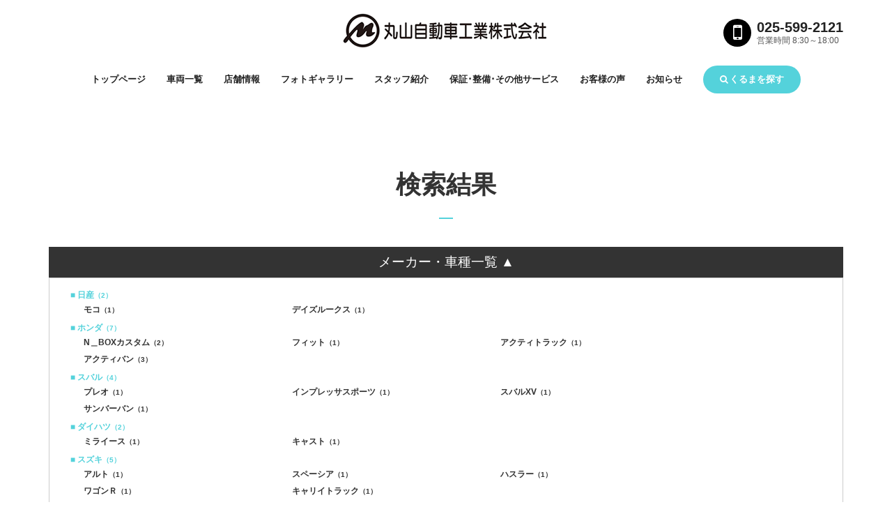

--- FILE ---
content_type: text/html; charset=UTF-8
request_url: https://www.mgk-j.com/list/index.php?dealerid=10869&page=1&inspection=0&sort=&makercode=3&carnamecode=3074&modelyearlow=&modelyearhi=&mileagerangelow=&mileagerangehi=&pricerangelow=&pricerangehi=&totalpricerangelow=&totalpricerangehi=&isnotask=&missioncode=&isfourwheeldrive=&istwowheeldrive=&colorclasscode=&ispricetotal=&isunrepaired=&isguarantee=&ismaintenance=&isunused=&equipmentcode=&displacementlow=&displacementhi=&fuelcode=&ridingcapacity=&isturbo=&issupercharger=&doornumber=&inspectionyear=&keyword=
body_size: 44061
content:
<!DOCTYPE html>
<html lang="ja" xmlns:og="http://ogp.me/ns#" xmlns:fb="http://www.facebook.com/2008/fbml">
<head>
<meta charset="UTF-8">
<meta http-equiv="X-UA-Compatible" content="IE=edge">


<!-- tagmanager_head -->
<!-- Google Tag Manager -->
<script>(function(w,d,s,l,i){w[l]=w[l]||[];w[l].push({'gtm.start':
new Date().getTime(),event:'gtm.js'});var f=d.getElementsByTagName(s)[0],
j=d.createElement(s),dl=l!='dataLayer'?'&l='+l:'';j.async=true;j.src=
'https://www.googletagmanager.com/gtm.js?id='+i+dl;f.parentNode.insertBefore(j,f);
})(window,document,'script','dataLayer','GTM-WNR9LFD');</script>
<!-- End Google Tag Manager -->
<title>中古車在庫一覧 | 丸山自動車工業(株)</title>

<meta name="format-detection" content="telephone=no">
<meta name="description" content="丸山自動車工業(株)では常時約10台の展示車をご準備しております。ご希望のお車がなくても、お取り寄せもできますので、お気軽にご相談ください。">

<meta property="og:title" content="中古車在庫一覧 | 丸山自動車工業(株)" />
<meta property="og:type" content="artcle" />
<meta property="og:description" content="丸山自動車工業(株)では常時約10台の展示車をご準備しております。ご希望のお車がなくても、お取り寄せもできますので、お気軽にご相談ください。" />
<meta property="og:url" content="https://www.mgk-j.com/list/index.php?dealerid=10869&page=1&inspection=0&sort=&makercode=3&carnamecode=3074&modelyearlow=&modelyearhi=&mileagerangelow=&mileagerangehi=&pricerangelow=&pricerangehi=&totalpricerangelow=&totalpricerangehi=&isnotask=&missioncode=&isfourwheeldrive=&istwowheeldrive=&colorclasscode=&ispricetotal=&isunrepaired=&isguarantee=&ismaintenance=&isunused=&equipmentcode=&displacementlow=&displacementhi=&fuelcode=&ridingcapacity=&isturbo=&issupercharger=&doornumber=&inspectionyear=&keyword=" />
<meta property="og:site_name" content="丸山自動車工業(株)" />
<meta property="og:image" content="<br />
<b>Warning</b>:  sprintf(): Too few arguments in <b>/home/car-pastel/www/mgk-j/list/index.php</b> on line <b>273</b><br />
" />

<!-- ヘッダースクリプト -->
<!-- スクリプト -->
<script src="../js/jquery-1.10.2.min.js" type="text/javascript"></script>
<script src="../js/jquery-ui-1.12.0.min.js" type="text/javascript"></script>
<script src="../js/respond.min.js" type="text/javascript"></script>
<script src="../js/modernizr.custom.js" type="text/javascript"></script>
<script src="../js/slick/slick.min.js" type="text/javascript"></script>
<script src="../js/smoothScroll.js" type="text/javascript"></script>



<script src="../js/functions_A.js" type="text/javascript"></script>


<link href="../css/reset.css" rel="stylesheet" />
<link href="../css/utils.css" rel="stylesheet" />
<link href="../css/spacing.css" rel="stylesheet" />
<link href="../js/slick/slick.css" rel="stylesheet" type="text/css" />
<link href="../js/slick/slick-theme.css" rel="stylesheet" type="text/css" />


<link href="../css/style.css" rel="stylesheet" />



	<meta name="viewport" content="width=device-width, initial-scale=1" />
	<link href="../css/temp_A.css?1769320139" rel="stylesheet" />
    <link href="../css/customize_PC_A_MA.css?1769320139" rel="stylesheet" />

	

<link href="https://maxcdn.bootstrapcdn.com/font-awesome/4.7.0/css/font-awesome.min.css" rel="stylesheet" />


<script type="text/javascript">
// メーカー・車種検索メニュー
$(function () {
  $( '.acdn-button' ).click( function(){
    var target = $( this ).data( 'target' ) ;
    $( this ).toggleClass("open") ;
    $( '#' + target ).slideToggle() ;
    if ($( this ).hasClass("open")) {
      $(this).text("メーカー・車種一覧 ▲");
    } else {
      $(this).text("メーカー・車種で絞り込み ▼");
    }
  });
});

// ソート選択時
$(function(){
	$("#sort").change(function(){
		$("#sortform").submit();
	});
});
</script>

<!--
  Powered by Scaleflex team. All rights reserved.
  JS Cloudimage 360 View is provided under the MIT License
-->
<!-- スクリプト -->

</head>
<body id="body">

<!-- tagmanager_body -->
<!-- Google Tag Manager (noscript) -->
<noscript><iframe src="https://www.googletagmanager.com/ns.html?id=GTM-WNR9LFD"
height="0" width="0" style="display:none;visibility:hidden"></iframe></noscript>
<!-- End Google Tag Manager (noscript) -->
<div id="wrap">

<!-- ヘッダーメニュー -->
<!-- メニュー -->
<div id="menu">
<div class="menu_inner">
<h1 class="logo"><a href="../index.php"><img src="https://www.kurumaru.com/bridgeimg/10869/logo_A.png" alt="丸山自動車工業(株)" /></a></h1>



<a href="tel:025-599-2121"><div class="sp_tel sp"><i class="fa fa-mobile" aria-hidden="true"></i><span>TEL</span></div></a>


<div class="sp_menu sp"><i class="fa fa-bars" aria-hidden="true"></i><span>MENU</span></div>

<div id="nav">
<div class="nav_close sp"><i class="fa fa-times" aria-hidden="true"></i></div>
<ul class="nav">
<li><a href="../index.php">トップページ</a></li>
<li><a href="../list/index.php">車両一覧</a></li>
<li><a href="../shopinfo/index.php">店舗情報</a></li>
<li><a href="../shopinfo/index.php#photo_gallery">フォトギャラリー</a></li>
<li><a href="../staff/index.php">スタッフ紹介</a></li>
<li><a href="../service/index.php">保証･整備･その他サービス</a></li>
<li><a href="../voice/index.php">お客様の声</a></li>
<li><a href="../info/index.php">お知らせ</a></li>




<li class="search_container"><span id="modal_search_open" class="search_btn"><i class="fa fa-search" aria-hidden="true"></i>くるまを探す</span></li>
</ul>
</div>

</div><!-- .menu_inner -->
</div><!-- #menu -->
<!-- メニュー -->

<div id="content">

<!-- ヘッダーアクション -->
<!-- アクションボタン -->
<div id="cta" class="pc">
<div class="cta_inner">

<div class="cta_tel">

<div class="tel_icon"><i class="fa fa-mobile" aria-hidden="true"></i></div>
<div class="tel_info"><span class="tel_num">025-599-2121</span>


<span class="open_time">営業時間 8:30～18:00</span></div>

</div><!-- .cta_tel -->


</div><!-- .cta_inner -->
</div><!-- #cta -->
<!-- アクションボタン -->

<div class="content_inner sub car_list">

<div id="car_list" class="subpage">

<h1>
検索結果</h1>

<div class="subpage_inner car_list_inner">

<div class="acdn-area">
  <h3 class="acdn-button open" data-target="acdn-area-box">メーカー・車種一覧 ▲</h3>
  <div id="acdn-area-box">
    <ul>
	        <li><a href="index.php?dealerid=10869&page=1&isstocksearch=1&makercode=2">■ 日産<i>（2）</i></a>
        <ul>
		  		  <li><a href="index.php?dealerid=10869&page=1&isstocksearch=1&makercode=2&carnamecode=2102">モコ<i>（1）</i></a></li>
		  		  <li><a href="index.php?dealerid=10869&page=1&isstocksearch=1&makercode=2&carnamecode=2104">デイズルークス<i>（1）</i></a></li>
		          </ul>
      </li>
	        <li><a href="index.php?dealerid=10869&page=1&isstocksearch=1&makercode=4">■ ホンダ<i>（7）</i></a>
        <ul>
		  		  <li><a href="index.php?dealerid=10869&page=1&isstocksearch=1&makercode=4&carnamecode=4041">N＿BOXカスタム<i>（2）</i></a></li>
		  		  <li><a href="index.php?dealerid=10869&page=1&isstocksearch=1&makercode=4&carnamecode=4213">フィット<i>（1）</i></a></li>
		  		  <li><a href="index.php?dealerid=10869&page=1&isstocksearch=1&makercode=4&carnamecode=4401">アクティトラック<i>（1）</i></a></li>
		  		  <li><a href="index.php?dealerid=10869&page=1&isstocksearch=1&makercode=4&carnamecode=4408">アクティバン<i>（3）</i></a></li>
		          </ul>
      </li>
	        <li><a href="index.php?dealerid=10869&page=1&isstocksearch=1&makercode=6">■ スバル<i>（4）</i></a>
        <ul>
		  		  <li><a href="index.php?dealerid=10869&page=1&isstocksearch=1&makercode=6&carnamecode=5514">プレオ<i>（1）</i></a></li>
		  		  <li><a href="index.php?dealerid=10869&page=1&isstocksearch=1&makercode=6&carnamecode=5527">インプレッサスポーツ<i>（1）</i></a></li>
		  		  <li><a href="index.php?dealerid=10869&page=1&isstocksearch=1&makercode=6&carnamecode=5531">スバルXV<i>（1）</i></a></li>
		  		  <li><a href="index.php?dealerid=10869&page=1&isstocksearch=1&makercode=6&carnamecode=5803">サンバーバン<i>（1）</i></a></li>
		          </ul>
      </li>
	        <li><a href="index.php?dealerid=10869&page=1&isstocksearch=1&makercode=8">■ ダイハツ<i>（2）</i></a>
        <ul>
		  		  <li><a href="index.php?dealerid=10869&page=1&isstocksearch=1&makercode=8&carnamecode=6133">ミライース<i>（1）</i></a></li>
		  		  <li><a href="index.php?dealerid=10869&page=1&isstocksearch=1&makercode=8&carnamecode=6137">キャスト<i>（1）</i></a></li>
		          </ul>
      </li>
	        <li><a href="index.php?dealerid=10869&page=1&isstocksearch=1&makercode=9">■ スズキ<i>（5）</i></a>
        <ul>
		  		  <li><a href="index.php?dealerid=10869&page=1&isstocksearch=1&makercode=9&carnamecode=6603">アルト<i>（1）</i></a></li>
		  		  <li><a href="index.php?dealerid=10869&page=1&isstocksearch=1&makercode=9&carnamecode=6620">スペーシア<i>（1）</i></a></li>
		  		  <li><a href="index.php?dealerid=10869&page=1&isstocksearch=1&makercode=9&carnamecode=6622">ハスラー<i>（1）</i></a></li>
		  		  <li><a href="index.php?dealerid=10869&page=1&isstocksearch=1&makercode=9&carnamecode=6702">ワゴンＲ<i>（1）</i></a></li>
		  		  <li><a href="index.php?dealerid=10869&page=1&isstocksearch=1&makercode=9&carnamecode=6892">キャリイトラック<i>（1）</i></a></li>
		          </ul>
      </li>
	  	</ul>
  </div>
</div>


	<p class="align_center font_size_m">現在、中古車の情報はありません。</p>
	

</div><!-- .subpage_inner -->
</div><!-- .subpage -->

<!-- フッター -->
<!-- フッター -->
<div id="footer">
<div class="footer_inner">

<div>
<div class="footer_logo pc"><img src="https://www.kurumaru.com/bridgeimg/10869/footer_logo.png" alt="丸山自動車工業(株)" /></div>


<div class="footer_com_name pc">丸山自動車工業(株)</div>
<p class="pc">〒942-0314<br />

新潟県上越市浦川原区顕聖寺63-1<br />
TEL 025-599-2121<br />
FAX 025-599-2090</p>

<div class="search_container sp"><span id="modal_search_open" class="search_btn"><i class="fa fa-search" aria-hidden="true"></i>くるまを探す</span></div>
</div>

<div>
<ul class="footer_nav">
<li><a href="../index.php">トップページ</a></li>
<li><a href="../list/index.php">車両一覧</a></li>
<li><a href="../shopinfo/index.php">店舗情報</a></li>
<li><a href="../shopinfo/index.php#photo_gallery">フォトギャラリー</a></li>
</ul>
</div>

<div>
<ul class="footer_nav">
<li><a href="../staff/index.php">スタッフ紹介</a></li>
<li><a href="../service/index.php">保証･整備･その他サービス</a></li>
<li><a href="../voice/index.php">お客様の声</a></li>
<li><a href="../info/index.php">お知らせ</a></li>




</ul>
</div>


</div><!-- .footer_inner -->
<p class="copy"><span>&copy;</span> Copyright maruyamagidousyakogyo co.Ltd, All Right Received.</p>
<div id="page_top"><a href="#body"><i class="fa fa-angle-up" aria-hidden="true"></i><span>ページの先頭へ戻る</span></a></div>
</div><!-- #footer -->
<!-- フッター -->

</div><!-- .content_inner -->
</div><!-- #content -->

</div><!-- #wrap -->

<!-- モーダル -->
<!-- 検索モーダル -->
<div id="modal_search_content">
<div id="modal_search_close"><i class="fa fa-times" aria-hidden="true"></i></div>
<h1>くるまを探す</h1>
<form action="../list/index.php?dealerid=10869&page=1" method="post" id="searchform" name="searchform">
<input type="hidden" name="issearch" value="1">
<div id="modal_search_content_inner">
<ul class="tab">
<li class="active">条件で絞り込む</li>
<li>フリーワード検索</li>
</ul>
 
<div class="modal_search_content_body">

<div class="condition show">


<div class="box">
	<div class="box_inner box_inner_01">
		<span class="head">メーカー</span>
		<span class="body select_container select_container_L">
        	<label>
			<select id="makercode" name="makercode" onchange="getCarnameListAjax(),getSearchCountAjax()">
			<option value="">選択してください</option>
						<option value="2" >日産</option>
						<option value="4" >ホンダ</option>
						<option value="6" >スバル</option>
						<option value="8" >ダイハツ</option>
						<option value="9" >スズキ</option>
						</select>
            </label>
		</span><!-- .body -->
	</div><!-- .box_inner -->
	<div class="box_inner box_inner_02">
		<span class="head">車種</span>
		<span class="body select_container select_container_L">
        	<label>
			<select id="carnamecode" name="carnamecode" onchange="getSearchCountAjax()">
			<option value="">選択してください</option>
						<option value="4041" >N＿BOXカスタム</option>
						<option value="4401" >アクティトラック</option>
						<option value="4408" >アクティバン</option>
						<option value="6603" >アルト</option>
						<option value="5527" >インプレッサスポーツ</option>
						<option value="6137" >キャスト</option>
						<option value="6892" >キャリイトラック</option>
						<option value="5803" >サンバーバン</option>
						<option value="5531" >スバルXV</option>
						<option value="6620" >スペーシア</option>
						<option value="2104" >デイズルークス</option>
						<option value="6622" >ハスラー</option>
						<option value="4213" >フィット</option>
						<option value="5514" >プレオ</option>
						<option value="6133" >ミライース</option>
						<option value="2102" >モコ</option>
						<option value="6702" >ワゴンＲ</option>
						</select>
            </label>
		</span><!-- .body -->
	</div><!-- .box_inner -->
</div><!-- .box -->

<div class="box">
<div class="box_inner box_inner_01">
<span class="head">年式</span>
<span class="body select_container">
<label>
<select id="modelyearlow" name="modelyearlow" onchange="getSearchCountAjax()">
<option value="0">指定なし</option>
<option value="2025" >R7(25)</option>
<option value="2024" >R6(24)</option>
<option value="2023" >R5(23)</option>
<option value="2022" >R4(22)</option>
<option value="2021" >R3(21)</option>
<option value="2020" >R2(20)</option>
<option value="2019" >R1(19)</option>
<option value="2018" >H30(18)</option>
<option value="2017" >H29(17)</option>
<option value="2016" >H28(16)</option>
<option value="2015" >H27(15)</option>
<option value="2014" >H26(14)</option>
<option value="2013" >H25(13)</option>
<option value="2012" >H24(12)</option>
<option value="2011" >H23(11)</option>
<option value="2010" >H22(10)</option>
<option value="2009" >H21(09)</option>
<option value="2008" >H20(08)</option>
<option value="2007" >H19(07)</option>
<option value="2006" >H18(06)</option>
<option value="2005" >H17(05)</option>
<option value="2004" >H16(04)</option>
<option value="2003" >H15(03)</option>
<option value="2002" >H14(02)</option>
<option value="2001" >H13(01)</option>
<option value="2000" >H12(00)</option>
<option value="1999" >H11(99)</option>
<option value="1998" >H10(98)</option>
<option value="1997" >H9(97)</option>
<option value="1996" >H8(96)</option>
<option value="1995" >H7(95)</option>
<option value="1994" >H6(94)</option>
<option value="1993" >H5(93)</option>
<option value="1992" >H4(92)</option>
</select>
</label>
～
<label>
<select id="modelyearhi" name="modelyearhi" onchange="getSearchCountAjax()">
<option value="9999">指定なし</option>
<option value="2025" >R7(25)</option>
<option value="2024" >R6(24)</option>
<option value="2023" >R5(23)</option>
<option value="2022" >R4(22)</option>
<option value="2021" >R3(21)</option>
<option value="2020" >R2(20)</option>
<option value="2019" >R1(19)</option>
<option value="2018" >H30(18)</option>
<option value="2017" >H29(17)</option>
<option value="2016" >H28(16)</option>
<option value="2015" >H27(15)</option>
<option value="2014" >H26(14)</option>
<option value="2013" >H25(13)</option>
<option value="2012" >H24(12)</option>
<option value="2011" >H23(11)</option>
<option value="2010" >H22(10)</option>
<option value="2009" >H21(09)</option>
<option value="2008" >H20(08)</option>
<option value="2007" >H19(07)</option>
<option value="2006" >H18(06)</option>
<option value="2005" >H17(05)</option>
<option value="2004" >H16(04)</option>
<option value="2003" >H15(03)</option>
<option value="2002" >H14(02)</option>
<option value="2001" >H13(01)</option>
<option value="2000" >H12(00)</option>
<option value="1999" >H11(99)</option>
<option value="1998" >H10(98)</option>
<option value="1997" >H9(97)</option>
<option value="1996" >H8(96)</option>
<option value="1995" >H7(95)</option>
<option value="1994" >H6(94)</option>
<option value="1993" >H5(93)</option>
<option value="1992" >H4(92)</option>
</select>
</label>
</span><!-- .body -->
</div><!-- .box_inner -->
<div class="box_inner box_inner_02">
<span class="head">走行距離</span>
<span class="body select_container">
<label>
<select id="mileagerangelow" name="mileagerangelow" onchange="getSearchCountAjax()">
<option value="" selected="selected">指定なし</option>
<option value="10000" >10,000km</option>
<option value="20000" >20,000km</option>
<option value="30000" >30,000km</option>
<option value="40000" >40,000km</option>
<option value="50000" >50,000km</option>
<option value="60000" >60,000km</option>
<option value="70000" >70,000km</option>
<option value="80000" >80,000km</option>
<option value="90000" >90,000km</option>
<option value="100000" >100,000km</option>
<option value="110000" >110,000km</option>
<option value="120000" >120,000km</option>
<option value="130000" >130,000km</option>
<option value="140000" >140,000km</option>
<option value="150000" >150,000km</option>
</select>
</label>
～
<label>
<select id="mileagerangehi" name="mileagerangehi" onchange="getSearchCountAjax()">
<option value="" selected="selected">指定なし</option>
<option value="10000" >10,000km</option>
<option value="20000" >20,000km</option>
<option value="30000" >30,000km</option>
<option value="40000" >40,000km</option>
<option value="50000" >50,000km</option>
<option value="60000" >60,000km</option>
<option value="70000" >70,000km</option>
<option value="80000" >80,000km</option>
<option value="90000" >90,000km</option>
<option value="100000" >100,000km</option>
<option value="110000" >110,000km</option>
<option value="120000" >120,000km</option>
<option value="130000" >130,000km</option>
<option value="140000" >140,000km</option>
<option value="150000" >150,000km</option>
</select>
</label>
</span><!-- .body -->
</div><!-- .box_inner -->
<div class="box_inner box_inner_01">
<span class="head">価格帯</span>
<span class="body select_container">
<label>
<select id="pricerangelow" name="pricerangelow" onchange="getSearchCountAjax()">
<option value="0">下限なし</option>
<option value="50" >5万円</option>
<option value="100" >10万円</option>
<option value="150" >15万円</option>
<option value="200" >20万円</option>
<option value="250" >25万円</option>
<option value="300" >30万円</option>
<option value="350" >35万円</option>
<option value="400" >40万円</option>
<option value="450" >45万円</option>
<option value="500" >50万円</option>
<option value="600" >60万円</option>
<option value="700" >70万円</option>
<option value="800" >80万円</option>
<option value="900" >90万円</option>
<option value="1000" >100万円</option>
<option value="1200" >120万円</option>
<option value="1400" >140万円</option>
<option value="1500" >150万円</option>
<option value="1600" >160万円</option>
<option value="1800" >180万円</option>
<option value="2000" >200万円</option>
<option value="2500" >250万円</option>
<option value="3000" >300万円</option>
<option value="3500" >350万円</option>
<option value="4000" >400万円</option>
<option value="4500" >450万円</option>
<option value="5000" >500万円</option>
<option value="6000" >600万円</option>
<option value="7000" >700万円</option>
<option value="8000" >800万円</option>
<option value="9000" >900万円</option>
</select>
</label>
～
<label>
<select id="pricerangehi" name="pricerangehi" onchange="getSearchCountAjax()">
<option value="99999">上限なし</option>
<option value="9000" >900万円</option>
<option value="8000" >800万円</option>
<option value="7000" >700万円</option>
<option value="6000" >600万円</option>
<option value="5000" >500万円</option>
<option value="4500" >450万円</option>
<option value="4000" >400万円</option>
<option value="3500" >350万円</option>
<option value="3000" >300万円</option>
<option value="2500" >250万円</option>
<option value="2000" >200万円</option>
<option value="1800" >180万円</option>
<option value="1600" >160万円</option>
<option value="1500" >150万円</option>
<option value="1400" >140万円</option>
<option value="1200" >120万円</option>
<option value="1000" >100万円</option>
<option value="900" >90万円</option>
<option value="800" >80万円</option>
<option value="700" >70万円</option>
<option value="600" >60万円</option>
<option value="500" >50万円</option>
<option value="450" >45万円</option>
<option value="400" >40万円</option>
<option value="350" >35万円</option>
<option value="300" >30万円</option>
<option value="250" >25万円</option>
<option value="200" >20万円</option>
<option value="150" >15万円</option>
<option value="100" >10万円</option>
<option value="50" >5万円</option>
</select>
</label>
</span><!-- .body -->
</div><!-- .box_inner -->
<div class="box_inner box_inner_02">
<span class="head">支払総額</span>
<span class="body select_container">
<label>
<select id="totalpricerangelow" name="totalpricerangelow" onchange="getSearchCountAjax()">
<option value="0">下限なし</option>
<option value="50" >5万円</option>
<option value="100" >10万円</option>
<option value="150" >15万円</option>
<option value="200" >20万円</option>
<option value="250" >25万円</option>
<option value="300" >30万円</option>
<option value="350" >35万円</option>
<option value="400" >40万円</option>
<option value="450" >45万円</option>
<option value="500" >50万円</option>
<option value="600" >60万円</option>
<option value="700" >70万円</option>
<option value="800" >80万円</option>
<option value="900" >90万円</option>
<option value="1000" >100万円</option>
<option value="1200" >120万円</option>
<option value="1400" >140万円</option>
<option value="1500" >150万円</option>
<option value="1600" >160万円</option>
<option value="1800" >180万円</option>
<option value="2000" >200万円</option>
<option value="2500" >250万円</option>
<option value="3000" >300万円</option>
<option value="3500" >350万円</option>
<option value="4000" >400万円</option>
<option value="4500" >450万円</option>
<option value="5000" >500万円</option>
<option value="6000" >600万円</option>
<option value="7000" >700万円</option>
<option value="8000" >800万円</option>
<option value="9000" >900万円</option>
</select>
</label>
～
<label>
<select id="totalpricerangehi" name="totalpricerangehi" onchange="getSearchCountAjax()">
<option value="99999">上限なし</option>
<option value="9000" >900万円</option>
<option value="8000" >800万円</option>
<option value="7000" >700万円</option>
<option value="6000" >600万円</option>
<option value="5000" >500万円</option>
<option value="4500" >450万円</option>
<option value="4000" >400万円</option>
<option value="3500" >350万円</option>
<option value="3000" >300万円</option>
<option value="2500" >250万円</option>
<option value="2000" >200万円</option>
<option value="1800" >180万円</option>
<option value="1600" >160万円</option>
<option value="1500" >150万円</option>
<option value="1400" >140万円</option>
<option value="1200" >120万円</option>
<option value="1000" >100万円</option>
<option value="900" >90万円</option>
<option value="800" >80万円</option>
<option value="700" >70万円</option>
<option value="600" >60万円</option>
<option value="500" >50万円</option>
<option value="450" >45万円</option>
<option value="400" >40万円</option>
<option value="350" >35万円</option>
<option value="300" >30万円</option>
<option value="250" >25万円</option>
<option value="200" >20万円</option>
<option value="150" >15万円</option>
<option value="100" >10万円</option>
<option value="50" >5万円</option>
</select>
</label>
<span class="check_ask"><label><input type="checkbox" name="isnotask" onclick="getSearchCountAjax()" value="1"  />ASKを含めない</label></span>
</span><!-- .body -->
</div><!-- .box_inner -->

<div class="box_inner box_inner_01">
<span class="head">ミッション</span>
<span class="body radio_container">
<label><input type="radio" id="missioncode" name="missioncode" onclick="getSearchCountAjax()" value="" checked="checked" />すべて</label>
<label><input type="radio" id="missioncode" name="missioncode" onclick="getSearchCountAjax()" value="1"  />MT</label>
<label><input type="radio" id="missioncode" name="missioncode" onclick="getSearchCountAjax()" value="2"  />AT</label>
</span><!-- .body -->
</div><!-- .box_inner -->

<div class="box_inner box_inner_02">
<span class="head">駆動方式</span>
<span class="body checkbox_container">
<label><input type="checkbox" id="isfourwheeldrive" name="isfourwheeldrive" onclick="getSearchCountAjax()" value="1"  />4WD</label>
<label><input type="checkbox" id="istwowheeldrive" name="istwowheeldrive" onclick="getSearchCountAjax()" value="1"  />2WD</label>
</span><!-- .body -->
</div><!-- .box_inner -->

<div class="box_inner box_inner_03">
<span class="head">カラー</span>
<span class="body color_container">
<label class="color_01"><input type="checkbox" id="colorclasscode" name="colorclasscode[]" onclick="getSearchCountAjax()" value="01"  /><span>白系</span></label>
<label class="color_02"><input type="checkbox" id="colorclasscode" name="colorclasscode[]" onclick="getSearchCountAjax()" value="15"  /><span>パール系</span></label>
<label class="color_03"><input type="checkbox" id="colorclasscode" name="colorclasscode[]" onclick="getSearchCountAjax()" value="16"  /><span>ベージュ系</span></label>
<label class="color_04"><input type="checkbox" id="colorclasscode" name="colorclasscode[]" onclick="getSearchCountAjax()" value="05"  /><span>黒系</span></label>
<label class="color_05"><input type="checkbox" id="colorclasscode" name="colorclasscode[]" onclick="getSearchCountAjax()" value="09"  /><span>銀・灰系</span></label>
<label class="color_06"><input type="checkbox" id="colorclasscode" name="colorclasscode[]" onclick="getSearchCountAjax()" value="02"  /><span>赤系</span></label>
<label class="color_07"><input type="checkbox" id="colorclasscode" name="colorclasscode[]" onclick="getSearchCountAjax()" value="03"  /><span>青系</span></label>
<label class="color_08"><input type="checkbox" id="colorclasscode" name="colorclasscode[]" onclick="getSearchCountAjax()" value="06"  /><span>茶系</span></label>
<label class="color_09"><input type="checkbox" id="colorclasscode" name="colorclasscode[]" onclick="getSearchCountAjax()" value="04"  /><span>緑系</span></label>
<label class="color_10"><input type="checkbox" id="colorclasscode" name="colorclasscode[]" onclick="getSearchCountAjax()" value="10"  /><span>黄色系</span></label>
<label class="color_11"><input type="checkbox" id="colorclasscode" name="colorclasscode[]" onclick="getSearchCountAjax()" value="12"  /><span>ピンク系</span></label>
<label class="color_12"><input type="checkbox" id="colorclasscode" name="colorclasscode[]" onclick="getSearchCountAjax()" value="13"  /><span>紫系</span></label>
<label class="color_13"><input type="checkbox" id="colorclasscode" name="colorclasscode[]" onclick="getSearchCountAjax()" value="08"  /><span>金系</span></label>
<label class="color_14"><input type="checkbox" id="colorclasscode" name="colorclasscode[]" onclick="getSearchCountAjax()" value="99"  /><span>その他</span></label>
</span><!-- .body -->
</div><!-- .box_inner -->

<div class="box_inner box_inner_03">
<span class="head">その他</span>
<span class="body checkbox_container">
<label><input type="checkbox" id="ispricetotal" name="ispricetotal" onclick="getSearchCountAjax()" value="1"  />支払総額あり</label>
<label><input type="checkbox" id="isunrepaired" name="isunrepaired" onclick="getSearchCountAjax()" value="1"  />修復歴なし</label>
<label><input type="checkbox" id="isguarantee" name="isguarantee" onclick="getSearchCountAjax()" value="1"  />保証付き</label>
<label><input type="checkbox" id="ismaintenance" name="ismaintenance" onclick="getSearchCountAjax()" value="1"  />整備付き</label>
<label><input type="checkbox" id="isunused" name="isunused" onclick="getSearchCountAjax()" value="1"  />登録(届出)済未使用車</label>
</span><!-- .body -->
</div><!-- .box_inner -->

</div><!-- .box -->



<div class="box">

<div class="box_inner box_inner_03">
<span class="head">装備</span>
<span class="body checkbox_container">
<label><input type="checkbox" id="equipmentcode" name="equipmentcode[]" onclick="getSearchCountAjax()" value="0"  />CD</label>
<label><input type="checkbox" id="equipmentcode" name="equipmentcode[]" onclick="getSearchCountAjax()" value="2"  />TV</label>
<label><input type="checkbox" id="equipmentcode" name="equipmentcode[]" onclick="getSearchCountAjax()" value="3"  />カーナビ</label>
<label><input type="checkbox" id="equipmentcode" name="equipmentcode[]" onclick="getSearchCountAjax()" value="4"  />DVDナビ</label>
<label><input type="checkbox" id="equipmentcode" name="equipmentcode[]" onclick="getSearchCountAjax()" value="5"  />HDDナビ</label>
<label><input type="checkbox" id="equipmentcode" name="equipmentcode[]" onclick="getSearchCountAjax()" value="6"  />サンルーフ</label>
<label><input type="checkbox" id="equipmentcode" name="equipmentcode[]" onclick="getSearchCountAjax()" value="7"  />本皮シート</label>
<label><input type="checkbox" id="equipmentcode" name="equipmentcode[]" onclick="getSearchCountAjax()" value="9"  />エアロ</label>
<label><input type="checkbox" id="equipmentcode" name="equipmentcode[]" onclick="getSearchCountAjax()" value="44"  />3列シート</label>
<label><input type="checkbox" id="equipmentcode" name="equipmentcode[]" onclick="getSearchCountAjax()" value="10"  />キーレス</label>
<label><input type="checkbox" id="equipmentcode" name="equipmentcode[]" onclick="getSearchCountAjax()" value="64"  />スマートキー</label>
<label><input type="checkbox" id="equipmentcode" name="equipmentcode[]" onclick="getSearchCountAjax()" value="77"  />アイドリングストップ</label>
<label><input type="checkbox" id="equipmentcode" name="equipmentcode[]" onclick="getSearchCountAjax()" value="47"  />電動スライドドア</label>
<label><input type="checkbox" id="equipmentcode" name="equipmentcode[]" onclick="getSearchCountAjax()" value="78"  />自動ブレーキ</label>
<label><input type="checkbox" id="equipmentcode" name="equipmentcode[]" onclick="getSearchCountAjax()" value="52"  />禁煙車</label>
<label><input type="checkbox" id="equipmentcode" name="equipmentcode[]" onclick="getSearchCountAjax()" value="12"  />右ハンドル</label>
<label><input type="checkbox" id="equipmentcode" name="equipmentcode[]" onclick="getSearchCountAjax()" value="13"  />左ハンドル</label>
</span><!-- .body -->
</div><!-- .box_inner -->

<div class="box_inner box_inner_01">
<span class="head">排気量</span>
<span class="body select_container">
<label>
<select id="displacementlow" name="displacementlow" onchange="getSearchCountAjax()">
<option value="" selected="selected">指定なし</option>
<option value="550" >550</option>
<option value="660" >660</option>
<option value="800" >800</option>
<option value="1000" >1000(1.0L)</option>
<option value="1100" >1100(1.1L)</option>
<option value="1200" >1200(1.2L)</option>
<option value="1300" >1300(1.3L)</option>
<option value="1400" >1400(1.4L)</option>
<option value="1500" >1500(1.5L)</option>
<option value="1600" >1600(1.6L)</option>
<option value="1700" >1700(1.7L)</option>
<option value="1800" >1800(1.8L)</option>
<option value="1900" >1900(1.9L)</option>
<option value="2000" >2000(2.0L)</option>
<option value="2100" >2100(2.1L)</option>
<option value="2200" >2200(2.2L)</option>
<option value="2300" >2300(2.3L)</option>
<option value="2400" >2400(2.4L)</option>
<option value="2500" >2500(2.5L)</option>
<option value="2600" >2600(2.6L)</option>
<option value="2700" >2700(2.7L)</option>
<option value="2800" >2800(2.8L)</option>
<option value="2900" >2900(2.9L)</option>
<option value="3000" >3000(3.0L)</option>
<option value="3500" >3500(3.5L)</option>
<option value="4000" >4000(4.0L)</option>
<option value="4500" >4500(4.5L)</option>
<option value="5000" >5000(5.0L)</option>
<option value="5500" >5500(5.5L)</option>
<option value="6000" >6000(6.0L)</option>
</select>
</label>
～
<label>
<select id="displacementhi" name="displacementhi" onchange="getSearchCountAjax()">
<option value="" selected="selected">指定なし</option>
<option value="550" >550</option>
<option value="660" >660</option>
<option value="800" >800</option>
<option value="1000" >1000(1.0L)</option>
<option value="1100" >1100(1.1L)</option>
<option value="1200" >1200(1.2L)</option>
<option value="1300" >1300(1.3L)</option>
<option value="1400" >1400(1.4L)</option>
<option value="1500" >1500(1.5L)</option>
<option value="1600" >1600(1.6L)</option>
<option value="1700" >1700(1.7L)</option>
<option value="1800" >1800(1.8L)</option>
<option value="1900" >1900(1.9L)</option>
<option value="2000" >2000(2.0L)</option>
<option value="2100" >2100(2.1L)</option>
<option value="2200" >2200(2.2L)</option>
<option value="2300" >2300(2.3L)</option>
<option value="2400" >2400(2.4L)</option>
<option value="2500" >2500(2.5L)</option>
<option value="2600" >2600(2.6L)</option>
<option value="2700" >2700(2.7L)</option>
<option value="2800" >2800(2.8L)</option>
<option value="2900" >2900(2.9L)</option>
<option value="3000" >3000(3.0L)</option>
<option value="3500" >3500(3.5L)</option>
<option value="4000" >4000(4.0L)</option>
<option value="4500" >4500(4.5L)</option>
<option value="5000" >5000(5.0L)</option>
<option value="5500" >5500(5.5L)</option>
<option value="6000" >6000(6.0L)</option>
</select>
</label>
</span><!-- .body -->
</div><!-- .box_inner -->

<div class="box_inner box_inner_02">
<span class="head">エンジン</span>
<span class="body checkbox_container">
<label><input type="checkbox" id="fuelcode" name="fuelcode[]" onclick="getSearchCountAjax()" value="1"  />ガソリン</label>
<label><input type="checkbox" id="fuelcode" name="fuelcode[]" onclick="getSearchCountAjax()" value="2"  />ディーゼル</label>
<label><input type="checkbox" id="fuelcode" name="fuelcode[]" onclick="getSearchCountAjax()" value="3"  />ハイブリッド</label>
</span><!-- .body -->
</div><!-- .box_inner -->

<div class="box_inner box_inner_01">
<span class="head">乗車定員</span>
<span class="body select_container">
<label>
<select id="ridingcapacity" name="ridingcapacity" onchange="getSearchCountAjax()">
<option value="" selected="selected">指定なし</option>
<option value="1" >6人乗り</option>
<option value="2" >7人乗り</option>
<option value="3" >8人乗り</option>
<option value="4" >9人乗り</option>
<option value="5" >10人乗り</option>
</select>
</label>
</span><!-- .body -->
</div><!-- .box_inner -->

<div class="box_inner box_inner_02">
<span class="head">過給器</span>
<span class="body checkbox_container">
<label><input type="checkbox" id="isturbo" onclick="getSearchCountAjax()" name="isturbo" value="1"  />ターボ</label>
<label><input type="checkbox" id="issupercharger" onclick="getSearchCountAjax()" name="issupercharger" value="1"  />スーパーチャージャー</label>
</span><!-- .body -->
</div><!-- .box_inner -->

<div class="box_inner box_inner_01">
<span class="head">ドア数</span>
<span class="body select_container">
<label>
<select id="doornumber" name="doornumber" onchange="getSearchCountAjax()">
<option value="" selected="selected">指定なし</option>
<option value="2" >2ドア</option>
<option value="3" >3ドア</option>
<option value="4" >4ドア</option>
<option value="5" >5ドア</option>
</select>
</label>
</span><!-- .body -->
</div><!-- .box_inner -->

<div class="box_inner box_inner_02">
<span class="head">車検</span>
<span class="body radio_container">
<label><input type="radio" id="inspectionyear" name="inspectionyear" onclick="getSearchCountAjax()" value="" checked="checked" />全物件</label>
<label><input type="radio" id="inspectionyear" name="inspectionyear" onclick="getSearchCountAjax()" value="1"  />半年以上</label>
<label><input type="radio" id="inspectionyear" name="inspectionyear" onclick="getSearchCountAjax()" value="2"  />1年以上</label>
<label><input type="radio" id="inspectionyear" name="inspectionyear" onclick="getSearchCountAjax()" value="3"  />1年半以上</label>
<label><input type="radio" id="inspectionyear" name="inspectionyear" onclick="getSearchCountAjax()" value="4"  />2年以上</label>
</span><!-- .body -->
</div><!-- .box_inner -->

</div><!-- .box -->

</div><!-- .condition -->

<div class="freeword">
<div class="freeword_inner">
<p>検索ワードを入力してください</p>
<textarea id="keyword" name="keyword" onchange="getSearchCountAjax()"></textarea>
</div><!-- .freeword_inner -->
</div><!-- .freeword -->

</div><!-- .modal_search_content_body -->
</div><!-- #modal_search_content_inner -->

<div id="modal_search_content_footer">
<div class="result"><span id="searchcount">0</span>件の中古車両が見つかりました</div>
<div class="btn_container">
<div class="clear_btn"><button type="reset" onclick="getSearchCountAjax(1)">条件をクリア</button></div>
<div class="s_btn"><button class="modal_search_color_04" name="s" type="submit">この条件で検索</button></div>
</div>
</div><!-- .modal_search_content_footer -->
</form>
</div><!-- #modal_search_content -->

<script type="text/javascript">
// メーカー選択時にメーカーに紐づく車種データを取得する
function getCarnameListAjax(){
	var makercode = $('#makercode').val();
	$.ajax({
		type: "POST",
		url: "https://www.kurumaru.com/bridge/ajax/ajax_getcarnamelist.php?dealerid=10869&apikey=N9n29RrxWPS8",
		data: { "makercode" : makercode },
		dataType: "json",
		success: function (data, status) {
			$('#carnamecode').empty();
			$('#carnamecode').append($('<option>').attr({ value: "" }).text("選択してください"));
			$.each(data,function(i) {$('#carnamecode').append($('<option>').attr({ value: data[i]['CARNAMECODE'] }).text(data[i]['CARNAME']));
			}); 
		},
		error: function (XMLHttpRequest, status, errorThrown) {
			alert("車種データの取得に失敗しました。");
		}
	});
}

// 検索条件項目変更時に抽出データ件数を取得する
function getSearchCountAjax(mode){

	// クリアボタン押下はフォームの入力値を初期化する
	if (mode == 1) {
		$('#searchform').find("textarea, :text, select").val("").end().find(":checked").prop("checked", false);
	}

	var dealerid = $('#dealerid option:selected').val();
	var makercode = $('#makercode option:selected').val();
	var carnamecode = $('#carnamecode option:selected').val();
	var modelyearlow = $('#modelyearlow option:selected').val();
	var modelyearhi = $('#modelyearhi option:selected').val();
	var mileagerangelow = $('#mileagerangelow option:selected').val();
	var mileagerangehi = $('#mileagerangehi option:selected').val();
	var pricerangelow = $('#pricerangelow option:selected').val();
	var pricerangehi = $('#pricerangehi option:selected').val();
	var totalpricerangelow = $('#totalpricerangelow option:selected').val();
	var totalpricerangehi = $('#totalpricerangehi option:selected').val();
	var isnotask = $('#isnotask:checked').val();
	var missioncode = $('#missioncode:checked').val();
	var isfourwheeldrive = $('#isfourwheeldrive:checked').val();
	var istwowheeldrive = $('#istwowheeldrive:checked').val();
	var colorclasscode_ary = $('#colorclasscode:checked').map(function() { return $(this).val(); }).get();
	var colorclasscode = colorclasscode_ary.join(',');
	var ispricetotal = $('#ispricetotal:checked').val();
	var isunrepaired = $('#isunrepaired:checked').val();
	var isguarantee = $('#isguarantee:checked').val();
	var ismaintenance = $('#ismaintenance:checked').val();
	var isunused = $('#isunused:checked').val();
	var equipmentcode_ary = $('#equipmentcode:checked').map(function() { return $(this).val(); }).get();
	var equipmentcode = equipmentcode_ary.join(',');
	var displacementlow = $('#displacementlow option:selected').val();
	var displacementhi = $('#displacementhi option:selected').val();
	var fuelcode_ary = $('#fuelcode:checked').map(function() { return $(this).val(); }).get();
	var fuelcode = fuelcode_ary.join(',');
	var ridingcapacity = $('#ridingcapacity option:selected').val();
	var isturbo = $('#isturbo:checked').val();
	var issupercharger = $('#issupercharger:checked').val();
	var doornumber = $('#doornumber option:selected').val();
	var inspectionyear = $('#inspectionyear:checked').val();
	var keyword = $('#keyword').val();

	$.ajax({
		type: "POST",
						url: "https://www.kurumaru.com/bridge/ajax/ajax_getsearchcount.php?dealerid=10869&apikey=N9n29RrxWPS8",
					data: {
			"makercode" : makercode,
			"carnamecode" : carnamecode,
			"modelyearlow" : modelyearlow,
			"modelyearhi" : modelyearhi,
			"mileagerangelow" : mileagerangelow,
			"mileagerangehi" : mileagerangehi,
			"pricerangelow" : pricerangelow,
			"pricerangehi" : pricerangehi,
			"totalpricerangelow" : totalpricerangelow,
			"totalpricerangehi" : totalpricerangehi,
			"isnotask" : isnotask,
			"missioncode" : missioncode,
			"isfourwheeldrive" : isfourwheeldrive,
			"istwowheeldrive" : istwowheeldrive,
			"colorclasscode" : colorclasscode,
			"ispricetotal" : ispricetotal,
			"isunrepaired" : isunrepaired,
			"isguarantee" : isguarantee,
			"ismaintenance" : ismaintenance,
			"isunused" : isunused,
			"equipmentcode" : equipmentcode,
			"displacementlow" : displacementlow,
			"displacementhi" : displacementhi,
			"fuelcode" : fuelcode,
			"ridingcapacity" : ridingcapacity,
			"isturbo" : isturbo,
			"issupercharger" : issupercharger,
			"doornumber" : doornumber,
			"inspectionyear" : inspectionyear,
			"keyword" : keyword,
		},
		dataType: "json",
		success: function (data, status) {
			$('#searchcount').empty();
			$('#searchcount').text(data);
		},
		error: function (XMLHttpRequest, status, errorThrown) {
			// alert("検索データ件数の取得に失敗しました。");
		}
	});
}
</script>
<!-- 検索モーダル -->

</body>
</html>


--- FILE ---
content_type: text/css
request_url: https://www.mgk-j.com/css/utils.css
body_size: 1787
content:
@charset "UTF-8";

/*----------------------------------------------------------------------------------------------------
 *
 * Copyright (C) TAKESHI SHIBATA
 * http://shibatatakeshi.com/
 *
 * UTILITIES 2.0
 *
 *--------------------------------------------------------------------------------------------------*/

/*--------------------------------------------------

   Clearfix

--------------------------------------------------*/

.clearfix { zoom: 1; }
.clearfix:before, .clearfix:after { content: ""; display: table; }
.clearfix:after { clear: both; }

/*--------------------------------------------------

   Text align

--------------------------------------------------*/

.align_left {
	text-align: left;
}

.align_right {
	text-align: right;
}

.align_center {
	text-align: center;
}

.align_justify {
	text-align: justify;
	text-justify: inter-ideograph;
	word-break: break-all;
}

/*--------------------------------------------------

   Scaling

--------------------------------------------------*/

.scale {
	overflow: hidden;
}

.scale img {
	-moz-transition: -moz-transform 0.3s linear;
	-webkit-transition: -webkit-transform 0.3s linear;
	-o-transition: -o-transform 0.3s linear;
	-ms-transition: -ms-transform 0.3s linear;
	transition: transform 0.3s linear;
}

.scale img:hover {
	-webkit-transform: scale(1.2);
	-moz-transform: scale(1.2);
	-o-transform: scale(1.2);
	-ms-transform: scale(1.2);
	transform: scale(1.2);
	cursor:pointer;
}

/*--------------------------------------------------

   Font size

--------------------------------------------------*/

.font_size_s {
	font-size: 1.2em;
}

.font_size_m {
	font-size: 1.4em;
}

.font_size_l {
	font-size: 1.6em;
}

.font_size_ll {
	font-size: 1.8em;
}

.font_size_3l {
	font-size: 2.0em;
}


--- FILE ---
content_type: text/css
request_url: https://www.mgk-j.com/css/style.css
body_size: 800
content:
@charset "UTF-8";

/*--------------------------------------------------------------------------------
 * 
 * 
 * 
 * 
 * 基本設定
 * 
 * 
 * 
 * 
--------------------------------------------------------------------------------*/

body {
	font-weight: normal;
	font-size: 16px;
	line-height: 1.5;
	position: relative;
}

/*------------------------------------------------------------

   リンク設定

------------------------------------------------------------*/

a:link,
a:visited {
	color:#54d2db;
	text-decoration: underline;
}

a:hover,
a:active {
	color:#54d2db;
	text-decoration: none;
}

/*------------------------------------------------------------

   非表示(表示しない要素に付加してください)

------------------------------------------------------------*/

.hide {
	display: none !important;
}


--- FILE ---
content_type: text/css
request_url: https://www.mgk-j.com/css/temp_A.css?1769320139
body_size: 98315
content:
@charset "UTF-8";

/*--------------------------------------------------------------------------------
 *
 *
 *
 *
 * レイアウト切替に関する設定
 *
 *
 *
 *
--------------------------------------------------------------------------------*/

.sp {
	display: none !important;
}

#wrap {
	width: 100%;
	margin: 0 auto;
	position: relative;
}

#wrap #menu {
	width: 100%;
	background: #fff;
}

#wrap #menu .menu_inner {
	width: 1140px;
	margin: 0 auto;
	position: relative;
}

#wrap #menu .menu_inner .logo {
	text-align: center;
	display: flex;
	justify-content: center;
	align-items: center;
	height: 94px;
}

#wrap #menu .menu_inner .logo a {
	position: relative;
	z-index: 11;
}

#wrap #menu .menu_inner .sns {
	position: absolute;
	top: 0;
	left: 0;
	z-index: 11;
	display: flex;
	height: 94px;
	align-items: center;
}

#wrap #menu .menu_inner .sns div {
	margin-right: 14px;
	font-weight: bold;
	font-size: 12px;
}

#wrap #menu .menu_inner .sns div i {
	margin-left: 1.0em;
}

#wrap #menu .menu_inner .sns ul {
	display: flex;
}

#wrap #menu .menu_inner .sns ul li {
	display: block;
	width: 24px;
	height: 24px;
	margin-right: 10px;
}

#wrap #menu .menu_inner .sns ul li a {
	display: block;
	width: 24px;
	height: 24px;
	line-height: 24px;
	text-align: center;
	border-radius: 12px;
}

#wrap #menu .menu_inner .sns ul li.tw a {
	background: #1da1f2;
	color: #fff;
}

#wrap #menu .menu_inner .sns ul li.fb a {
	background: #3b5998;
	color: #fff;
}

#wrap #menu .menu_inner .sns ul li.ig a {
	background: #222;
	color: #fff;
}

#wrap #menu .menu_inner .sns ul li a:link,
#wrap #menu .menu_inner .sns ul li a:visited {
	opacity: 1.0;
}

#wrap #menu .menu_inner .sns ul li a:hover,
#wrap #menu .menu_inner .sns ul li a:active {
	opacity: 0.7;
}

#wrap #menu .menu_inner .nav {
	display: flex;
	justify-content: center;
	padding-bottom: 14px;
	font-weight: bold;
	font-size: 13px;
}

#wrap #menu .menu_inner .nav li {
	margin-right: 30px;
	line-height: 40px;
}

#wrap #menu .menu_inner .nav li:last-of-type {
	margin-right: 0;
}

#wrap #menu .menu_inner .nav li a:link,
#wrap #menu .menu_inner .nav li a:visited {
	color: #222;
	text-decoration: none;
	opacity: 1.0;
}

#wrap #menu .menu_inner .nav li a:hover,
#wrap #menu .menu_inner .nav li a:active {
	color: #222;
	text-decoration: none;
	opacity: 0.7;
}

#wrap #menu .menu_inner .nav li .search_btn {
	display: block;
	height: 40px;
	line-height: 40px;
	border-radius: 20px;
	width: 140px;
	box-sizing: border-box;
	cursor: pointer;
	text-align: center;
}

#wrap #menu .menu_inner .nav li .search_btn i {
	margin-right: 0.2em;
}

#wrap #menu .menu_inner .nav li .search_btn:hover {
	opacity: 0.7;
}

#wrap #content {
	width: 100%;
	margin: 0 auto;
}

#wrap #content #cta {
	width: 100%;
	position: absolute;
	top: 0;
	right: 0;
	color: #222;
}

#wrap #content #cta .cta_inner {
	width: 1140px;
	margin: 0 auto;
	position: relative;
	display: flex;
	justify-content: flex-end;
	align-items: center;
	z-index: 10;
	height: 94px;
}

#wrap #content #cta .cta_inner .cta_tel {
	height: 40px;
	padding-left: 48px;
	line-height: 1.2;
	display: flex;
}

#wrap #content #cta .cta_inner .cta_tel .tel_icon {
	width: 40px;
	height: 40px;
	line-height: 40px;
	text-align: center;
	border-radius: 20px;
	margin-right: 8px;
	font-size: 30px;
}

#wrap #content #cta .cta_inner .cta_tel .tel_num {
	display: block;
	font-size: 20px;
	font-weight: bold;
}

#wrap #content #cta .cta_inner .cta_tel .open_time {
	display: block;
	font-size: 12px;
}

#wrap #content #cta .cta_inner .cta_mail {
	margin-left: 9px;
}

#wrap #content #cta .cta_inner .cta_mail a {
	display: block;
	width: 100%;
	box-sizing: border-box;
	border-width: 2px;
	border-style: solid;
	height: 40px;
	line-height: 36px;
	border-radius: 6px;
	text-align: center;
	padding: 0 14px;
	font-size: 14px;
	font-weight: bold;
}

#wrap #content #cta .cta_inner .cta_mail a i {
	font-size: 20px;
	display: inline-block;
	margin-right: 0.5em;
	vertical-align: text-bottom;
}

#wrap #content #cta .cta_inner .cta_mail a:link,
#wrap #content #cta .cta_inner .cta_mail a:visited {
	text-decoration: none;
	opacity: 1.0;
}

#wrap #content #cta .cta_inner .cta_mail a:hover,
#wrap #content #cta .cta_inner .cta_mail a:active {
	text-decoration: none;
	opacity: 0.7;
}

#wrap #content .content_inner {
	margin: 0 auto;
}

/*--------------------------------------------------------------------------------
 *
 *
 *
 *
 * キービジュアル
 *
 *
 *
 *
--------------------------------------------------------------------------------*/

#kv {
	overflow: hidden;
	position: relative;
	width: 100%;
	min-width: 1140px;
}

#kv .slider img {
	width: 100%;
	height: auto;
	vertical-align: top;
}

#kv .dots ul {
	position: absolute;
	bottom: 25px;
	display: block;
	width: 100%;
	padding: 0;
	text-align: center;
}

#kv .dots ul li {
	position: relative;
	display: inline-block;
	width: 20px;
	height: 20px;
	margin: 0 25px;
	padding: 0;
	cursor: pointer;
}

#kv .dots ul li button {
	font-size: 0;
	line-height: 0;
	display: block;
	width: 20px;
	height: 20px;
	padding: 5px;
	cursor: pointer;
	color: transparent;
	border: 0;
	outline: none;
	background: transparent;
	-webkit-text-stroke: 1px #fff;
}

#kv .dots ul li button:hover,
#kv .dots ul li button:focus {
	outline: none;
}

#kv .dots ul li button:hover:before,
#kv .dots ul li button:focus:before {
	opacity: 1.0;
	color: #54d2db;
}

#kv .dots ul li button:before {
	content: '●';
	font-size: 20px;
	line-height: 20px;
	position: absolute;
	top: 0;
	left: 0;
	width: 20px;
	height: 20px;
	text-align: center;
	opacity: 1.0;
	color: #222;
	-moz-osx-font-smoothing: grayscale;
	 -webkit-font-smoothing: antialiased;
}

#kv .dots ul li.slick-active button:before {
	opacity: 1.0;
	color: #54d2db;
}

/*--------------------------------------------------------------------------------
 *
 *
 *
 *
 * トップページ
 *
 *
 *
 *
--------------------------------------------------------------------------------*/

/*------------------------------------------------------------

   最新のお知らせ

------------------------------------------------------------*/

#latest_info {
	width: 100%;
	min-width: 1140px;
	height: 50px;
	line-height: 50px;
	font-size: 14px;
	display: flex;
	font-weight: bold;
	margin-bottom: 0;
}

#latest_info dt {
	width: 20%;
	min-width: 280px;
	text-align: right;
	box-sizing: border-box;
	padding-right: 20px;
	position: relative;
	z-index: 0;
}

#latest_info dt:after {
	content: "";
	position: absolute;
	top: 0px;
	right: -20px;
	margin-left: 0;
	display: block;
	width: 0px;
	height: 0px;
	border-style: solid;
	border-width: 50px 20px 0 0;
	border-color: transparent;
	z-index: -1;
}

#latest_info dd {
	box-sizing: border-box;
	padding-left: 40px;
	width: 80%;
	min-width: 1140px;
}

#latest_info dd span {
	margin: 0 1.0em;
}

#latest_info dd a:link,
#latest_info dd a:visited {
	color: #fff;
	text-decoration: underline;
}

#latest_info dd a:hover,
#latest_info dd a:active {
	color: #fff;
	text-decoration: none;
}


/*------------------------------------------------------------

   リード文

------------------------------------------------------------*/

#lead {
	width: 100%;
	text-align: center;
	font-weight: bold;
	line-height: 2.0em;
	padding: 80px 0 40px;
	background: #fff;
}

/*------------------------------------------------------------

   見出し

------------------------------------------------------------*/

.home h1 {
	width: 1140px;
}

/*------------------------------------------------------------

   Recommend

------------------------------------------------------------*/

#recommend {
	width: 100%;
	padding: 60px 0;
}

#recommend .recommend_inner {
	width: 1140px;
	margin: 0 auto;
}

#recommend ul.recommend_list {
	width: 100%;
	margin-bottom: 50px;
	display: flex;
	flex-wrap: wrap;
}

#recommend ul.recommend_list > li {
	width: 569px;
}

#recommend ul.recommend_list > li:nth-child(2n+1) {
	margin: 0 1px 1px 0;
}

#recommend ul.recommend_list > li:nth-child(2n) {
	margin: 0 0 1px 1px;
}

#recommend ul.recommend_list > li > div:nth-child(1) {
	display: flex;
	background: #f5f5f5;
}

#recommend ul.recommend_list > li > div:nth-child(1) > .thumb {
	width: 350px;
	height: 262px;
	position: relative;
	overflow: hidden;
	background: #e5e5e5;
}

#recommend ul.recommend_list > li > div:nth-child(1) > .thumb img {
	position: absolute;
	top: 50%;
	left: 50%;
	-webkit-transform: translate(-50%, -50%);
	-ms-transform: translate(-50%, -50%);
	transform: translate(-50%, -50%);
	width: auto;
	height: 100%;
}

#recommend ul.recommend_list > li > div:nth-child(1) > .thumb a:link,
#recommend ul.recommend_list > li > div:nth-child(1) > .thumb a:visited {
	opacity: 1.0;
}
#recommend ul.recommend_list > li > div:nth-child(1) > .thumb a:hover,
#recommend ul.recommend_list > li > div:nth-child(1) > .thumb a:active {
	opacity: 0.7;
}

#recommend ul.recommend_list > li > div:nth-child(1) > .data {
	width: 219px;
	box-sizing: border-box;
	padding: 20px;
	display: flex;
	flex-direction: column;
	justify-content: space-between;
}

#recommend ul.recommend_list > li > div:nth-child(1) > .data h2 {
	height: 70px;
	font-size: 16px;
	font-weight: bold;
	color: #333;
}

#recommend ul.recommend_list > li > div:nth-child(1) > .data h2 a:link,
#recommend ul.recommend_list > li > div:nth-child(1) > .data h2 a:visited {
	color: inherit;
	text-decoration: none;
	opacity: 1.0;
}
#recommend ul.recommend_list > li > div:nth-child(1) > .data h2 a:hover,
#recommend ul.recommend_list > li > div:nth-child(1) > .data h2 a:active {
	color: inherit;
	text-decoration: none;
	opacity: 0.7;
}

#recommend ul.recommend_list > li > div:nth-child(1) > .data ul {
	font-size: 10px;
	width: 179px;
	display: flex;
	flex-wrap: wrap;
}

#recommend ul.recommend_list > li > div:nth-child(1) > .data ul li {
	width: 59px;
	margin-right: 1px;
}

#recommend ul.recommend_list > li > div:nth-child(1) > .data ul li:nth-child(3n) {
	margin-right: 0;
}

#recommend ul.recommend_list > li > div:nth-child(1) > .data ul li > span {
	display: block;
	width: 59px;
	padding: 5px;
	box-sizing: border-box;
	text-align: center;
	overflow-wrap : break-word;
	word-wrap: break-word;
	word-break:break-all;
}

#recommend ul.recommend_list > li > div:nth-child(1) > .data ul li .td {
	font-weight: bold;
	display: flex;
	justify-content: center;
	align-items: center;
	box-sizing: border-box;
	padding: 0 5px;
}

/* IE10以降用 */
@media all and (-ms-high-contrast:none) {
	#recommend ul.recommend_list > li > div:nth-child(1) > .data ul li .td {
		font-weight: bold\9;
		display: inline-block\9;
		box-sizing: border-box\9;
		padding: 0 2px\9;
	}
}

#recommend ul.recommend_list > li > div:nth-child(2) {
	padding: 20px;
	box-sizing: border-box;
	display: flex;
	align-items: center;
	background: #222;
	color: #fff;
}

#recommend ul.recommend_list > li > div:nth-child(2) .price_container {
	width: 349px;
	font-size: 12px;
	display: flex;
}

#recommend ul.recommend_list > li > div:nth-child(2) .price_container li {
	margin-right: 30px;
}

#recommend ul.recommend_list > li > div:nth-child(2) .price_container .price {
	display: block;
	font-weight: bold;
}

#recommend ul.recommend_list > li > div:nth-child(2) .price_container .body_price,
#recommend ul.recommend_list > li > div:nth-child(2) .price_container .total_price {
	font-size: 20px;
}

#recommend ul.recommend_list > li > div:nth-child(2) .price_container .total_price {
	color: #54d2db;
}

#recommend ul.recommend_list > li > div:nth-child(2) .btn {
	width: 180px;
	height: 47px;
	line-height: 43px;
	text-align: center;
}

#recommend ul.recommend_list > li > div:nth-child(2) .btn a {
	display: block;
	width: 100%;
	height: 100%;
	background: #54d2db;
	border-width: 2px;
	border-style: solid;
	border-color: #54d2db;
	box-sizing: border-box;
	font-weight: bold;
	position: relative;
}

#recommend ul.recommend_list > li > div:nth-child(2) .btn a i {
	display: block;
	position: absolute;
	top: 12px;
	right: 20px;
	font-size: 18px;
}

#recommend ul.recommend_list > li > div:nth-child(2) .btn a:link,
#recommend ul.recommend_list > li > div:nth-child(2) .btn a:visited {
	text-decoration: none;
	opacity: 1.0;
	color: #fff;
}

#recommend ul.recommend_list > li > div:nth-child(2) .btn a:hover,
#recommend ul.recommend_list > li > div:nth-child(2) .btn a:active {
	text-decoration: none;
	opacity: 0.7;
	color: #fff;
}

/*------------------------------------------------------------

   News

------------------------------------------------------------*/

#news {
	width: 100%;
	padding: 60px 0;
}

#news .news_inner {
	width: 1140px;
	margin: 0 auto;
}

#news .news_inner .news_list {
	width: 100%;
	margin-bottom: 50px;
}

#news .news_inner .news_list li {
	display: flex;
	margin-bottom: 30px;
}

#news .news_inner .news_list li .thumb {
	width: 240px;
	height: 180px;
	position: relative;
	overflow: hidden;
	background: #e5e5e5;
	margin-right: 20px;
}

#news .news_inner .news_list li .thumb img {
	position: absolute;
	top: 50%;
	left: 50%;
	-webkit-transform: translate(-50%, -50%);
	-ms-transform: translate(-50%, -50%);
	transform: translate(-50%, -50%);
	width: auto;
	height: 100%;
}

#news .news_inner .news_list li .thumb a:link,
#news .news_inner .news_list li .thumb a:visited {
	opacity: 1.0;
}
#news .news_inner .news_list li .thumb a:hover,
#news .news_inner .news_list li .thumb a:active {
	opacity: 0.7;
}

#news .news_inner .news_list li .desc {
	width: 880px;
}

#news .news_inner .news_list li .desc .date {
	font-size: 12px;
	margin-bottom: 10px;
}

#news .news_inner .news_list li .desc h2 {
	font-size: 20px;
	margin-bottom: 10px;
	font-weight: bold;
}

#news .news_inner .news_list li .desc p {
	margin-bottom: 20px;
}

#news .news_inner .news_list li .desc .btn {
	text-align: right;
}

#news .news_inner .news_list li .desc .btn a i {
	margin-right: 0.5em;
}

/*------------------------------------------------------------

   Shop

------------------------------------------------------------*/

#shop {
	width: 100%;
	padding: 60px 0 80px;
}

#shop .shop_inner {
	width: 1140px;
	margin: 0 auto;
}

#shop .shop_inner .shop_data {
	width: 100%;
	margin-bottom: 50px;
	display: flex;
}

#shop .shop_inner .shop_data .thumb {
	width: 480px;
	height: 360px;
	position: relative;
	overflow: hidden;
	background: #e5e5e5;
	margin-right: 20px;
}

#shop .shop_inner .shop_data .thumb img {
	position: absolute;
	top: 50%;
	left: 50%;
	-webkit-transform: translate(-50%, -50%);
	-ms-transform: translate(-50%, -50%);
	transform: translate(-50%, -50%);
	width: auto;
	height: 100%;
}

#shop .shop_inner .shop_data .desc {
	width: 1140px;
}

#shop .shop_inner .shop_data .desc h2 {
	background: #222;
	color: #fff;
	font-size: 20px;
	font-weight: bold;
	height: 60px;
	line-height: 60px;
	padding: 0 20px;
	box-sizing: border-box;
	border-width: 1px;
	border-style: solid;
}

#shop .shop_inner .shop_data .desc ul li {
	font-size: 14px;
	color: #555;
	display: flex;
}

#shop .shop_inner .shop_data .desc ul li > span {
	display: block;
	box-sizing: border-box;
	padding: 14px 20px;
}

#shop .shop_inner .shop_data .desc ul li .th {
	width: 250px;
	background: #f5f5f5;
	border-width: 1px;
	border-style: solid;
	border-top: none;
	font-weight: bold;
}

#shop .shop_inner .shop_data .desc ul li .td {
	width: 890px;
	background: #fff;
	border-width: 1px;
	border-style: solid;
	border-top: none;
	border-left: none;
}

#shop .shop_inner .shop_data .desc ul li .td .btn_gmap a {
	display: inline-block;
	font-size: 12px;
	height: 24px;
	line-height: 24px;
	border-width: 1px;
	border-style: solid;
	border-color: #54d2db;
	border-radius: 12px;
	padding: 0 10px;
	margin-left: 10px;
}

#shop .shop_inner .shop_data .desc ul li .td .btn_gmap a:link,
#shop .shop_inner .shop_data .desc ul li .td .btn_gmap a:visited {
	text-decoration: none;
	opacity: 1.0;
	color: #54d2db;
}

#shop .shop_inner .shop_data .desc ul li .td .btn_gmap a:hover,
#shop .shop_inner .shop_data .desc ul li .td .btn_gmap a:active {
	text-decoration: none;
	opacity: 0.7;
	color: #54d2db;
}

/*------------------------------------------------------------

   Shop Movie

------------------------------------------------------------*/

#shop_movie {
	width: 100%;
	padding: 60px 0 80px;
}

#shop_movie .shop_movie_inner {
	width: 1140px;
	margin: 0 auto;
}

#shop_movie .movie {
	width: 820px;
	margin: 0 auto;
	background: #000;
}

#shop_movie .movie .youtube {
	position: relative;
	width: 100%;
	padding-top: 56.25%;
}

#shop_movie .movie .youtube iframe,
#shop_movie .movie .youtube object,
#shop_movie .movie .youtube embed {
	position: absolute;
	top: 0;
	right: 0;
	width: 100% !important;
	height: 100% !important;
}

/*------------------------------------------------------------

   大ボタン

------------------------------------------------------------*/

.btn_rounded a {
	display: block;
	margin: 0 auto;
	width: 280px;
	height: 80px;
	line-height: 80px;
	border-radius: 40px;
	background-repeat: no-repeat;
	background-position: right 30px bottom 34px;
	text-align: center;
	font-weight: bold;
	position: relative;
}

.btn_rounded a i {
	display: block;
	position: absolute;
	top: 30px;
	right: 30px;
	font-size: 19px;
}

.btn_rounded a:link,
.btn_rounded a:visited {
	color: #fff;
	text-decoration: none;
	opacity: 1.0;
}

.btn_rounded a:hover,
.btn_rounded a:active {
	color: #fff;
	text-decoration: none;
	opacity: 0.7;
}

/*--------------------------------------------------------------------------------
 *
 *
 *
 *
 * フッター
 *
 *
 *
 *
--------------------------------------------------------------------------------*/

#footer {
	position: relative;
	background: #000;
	color: #fff;
}

#footer .footer_inner {
	width: 1140px;
	margin: 0 auto;
	padding: 100px 0 50px;
	display: flex;
}

#footer .footer_inner > div {
	margin-right: 55px;
}

#footer .footer_inner > div:nth-child(2),
#footer .footer_inner > div:nth-child(3),
#footer .footer_inner > div:nth-child(4) {
	width: 250px;
}

#footer .footer_inner > div:nth-child(1) {
	width: 225px;
}

#footer .footer_inner > div:nth-child(4) {
	margin-right: 0;
}

#footer .footer_inner > div:nth-child(1) .footer_logo {
	margin-bottom: 10px;
}

#footer .footer_inner > div:nth-child(1) .footer_logo img {
	max-width: 100%;
	height: auto;
	vertical-align: top;
}

#footer .footer_inner > div:nth-child(1) .footer_com_name {
	font-size: 16px;
	font-weight: bold;
	margin-bottom: 10px;
}

#footer .footer_inner > div:nth-child(1) p {
	font-size: 14px;
	line-height: 1.7em;
}

#footer .footer_inner .footer_nav {
	width: 250px;
	font-size: 14px;
	margin-top: -10px;
}

#footer .footer_inner .footer_nav li a {
	display: block;
	width: 100%;
	border-bottom-width: 2px;
	border-bottom-style: solid;
	border-bottom-color: #fff;
	padding: 10px 0;
	margin-bottom: 10px;
}

#footer .footer_inner .footer_nav li a:link,
#footer .footer_inner .footer_nav li a:visited {
	text-decoration: none;
	opacity: 1.0;
	color: #fff;
}

#footer .footer_inner .footer_nav li a:hover,
#footer .footer_inner .footer_nav li a:active {
	text-decoration: none;
	opacity: 0.7;
	color: #fff;
}

#footer .footer_inner .footer_sns > div {
	font-size: 20px;
	font-weight: bold;
	width: 100%;
	text-align: center;
}

#footer .footer_inner .footer_sns > div span {
	padding: 0 20px;
	line-height: 1.0em;
	position: relative;
	z-index: 1;
	background: #000;
	color: #fff;
}

#footer .footer_inner .footer_sns > ul {
	border-width: 2px;
	border-style: solid;
	padding: 60px 0;
	box-sizing: border-box;
	display: flex;
	justify-content: center;
	position: relative;
	margin-top: -14px;
	border-color: #fff;
}

#footer .footer_inner .footer_sns > ul li {
	width: 45px;
	height: 45px;
	margin-right: 30px;
}

#footer .footer_inner .footer_sns > ul li:last-of-type {
	margin-right: 0;
}

#footer .footer_inner .footer_sns > ul li a {
	display: block;
	width: 45px;
	height: 45px;
	line-height: 45px;
	font-size: 28px;
	border-radius: 22px;
	text-align: center;
}

#footer .footer_inner .footer_sns > ul li.footer_tw a {
	background: #fff;
	color: #1da1f2;
}

#footer .footer_inner .footer_sns > ul li.footer_fb a {
	background: #fff;
	color: #3b5998;
}

#footer .footer_inner .footer_sns > ul li.footer_ig a {
	background: #fff;
	color: #222;
}

#footer .footer_inner .footer_sns > ul li a:link,
#footer .footer_inner .footer_sns > ul li a:visited {
	opacity: 1.0;
}

#footer .footer_inner .footer_sns > ul li a:hover,
#footer .footer_inner .footer_sns > ul li a:active {
	opacity: 0.7;
}

#footer .copy {
	font-size: 12px;
	text-align: center;
	padding: 45px 0;
}

#footer .copy span {
	font-size: 200%;
	margin-top: 10px;
	vertical-align: middle;
}

/*------------------------------------------------------------

   ページトップへ戻る

------------------------------------------------------------*/

#page_top a {
	display: block;
	width: 46px;
	height: 46px;
	line-height: 40px;
	border-radius: 23px;
	text-align: center;
	position: absolute;
	top: -86px;
	right: 40px;
	font-size: 32px;
}

#page_top a span {
	display: none;
}

#page_top a:hover {
	opacity: 0.7;
}

/*--------------------------------------------------------------------------------
 *
 *
 *
 *
 * 下層ページ共通
 *
 *
 *
 *
--------------------------------------------------------------------------------*/

.subpage {
	width: 100%;
	padding: 90px 0 80px;
	background: #fff;
}

.subpage .subpage_inner {
	width: 1140px;
	margin: 0 auto;
}

.pagenavi {
	text-align: center;
	font-weight: bold;
	line-height: 35px;
	height: auto;
	font-size: 21px;
}

.pagenavi span {
	margin: 0 0.1em;
}

.pagenavi .arrow a {
	display: inline-block;
	width: 35px;
	height: 35px;
	border-radius: 17px;
	color: #fff;
}

.pagenavi .first a {
	background: #f4919b;
}

.pagenavi .prev a {
	background: #54d2db;
}

.pagenavi .next a {
	background: #54d2db;
}

.pagenavi .last a {
	background: #f4919b;
}

.pagenavi a:link,
.pagenavi a:visited {
	text-decoration: none;
	opacity: 1.0;
}

.pagenavi a:hover,
.pagenavi a:active {
	text-decoration: none;
	opacity: 0.7;
}

/*--------------------------------------------------------------------------------
 *
 *
 *
 *
 * 車両一覧
 *
 *
 *
 *
--------------------------------------------------------------------------------*/

#car_list > ul {
	width: 100%;
	margin-bottom: 60px;
}

#car_list #car_list_header {
	width: 1140px;
	margin-bottom: 50px;
}

#car_list #car_list_header .car_list_header_top {
	border-bottom-width: 1px;
	border-bottom-style: solid;
	padding-bottom: 10px;
	display: flex;
	justify-content: space-between;
	align-items: center;
}

#car_list #car_list_header .car_list_header_top h2 {
	font-weight: bold;
	font-size: 19px;
}

#car_list #car_list_header .car_list_header_top h2 span {
	font-size: 24px;
	color: #54d2db;
}

#car_list #car_list_header .car_list_header_top .refine_search {
	display: block;
	height: 40px;
	line-height: 40px;
	border-radius: 20px;
	width: 140px;
	box-sizing: border-box;
	cursor: pointer;
	padding-bottom: 14px;
	font-weight: bold;
	text-align: center;
}

#car_list #car_list_header .car_list_header_top .refine_search i {
	margin-right: 0.5em;
}

#car_list #car_list_header .car_list_header_top .refine_search:hover {
	opacity: 0.7;
}

#car_list #car_list_header .car_list_header_bottom {
	padding-top: 10px;
	display: flex;
	/* justify-content: flex-end; */
	justify-content: space-between;
	align-items: center;
}

#car_list #car_list_header .car_list_header_bottom .search_results {
	margin-right: auto;
	font-size: 13px;
}

#car_list #car_list_header .car_list_header_bottom .sort,
#car_list #car_list_header .car_list_header_bottom .inspection {
	font-weight: bold;
}

#car_list #car_list_header .car_list_header_bottom .sort form {
	display: inline-block;
}

#car_list #car_list_header .car_list_header_bottom .sort label {
    position: relative;
    display: block;
    width: 185px;
	border-width: 1px;
	border-style: solid;
    border-radius: 4px;
    background: #fff;
}

#car_list #car_list_header .car_list_header_bottom .sort label:before {
    content: "";
    position: absolute;
    top: 50%;
    right: 10px;
    display: block;
    width: 0;
    height: 0;
    margin: -2px 0 0 0;
    border: 5px solid transparent;
	border-top-width: 7px;
	border-top-style: solid;
}

#car_list #car_list_header .car_list_header_bottom .sort select {
    cursor: pointer;
    position: relative;
    -webkit-appearance: none;
	-moz-appearance: none;
    appearance: none;
    display: block;
    width: 185px;
    padding: 0.5em 1em;
    color: #222;
    border: none;
    border-radius: 4px;
    background: transparent;
}

#car_list #car_list_header .car_list_header_bottom .sort select::-ms-expand {
    display: none;
}

#car_list #car_list_header .car_list_header_bottom .inspection {
	margin-left: 30px;
}

#car_list #car_list_header .car_list_header_bottom .inspection a:link,
#car_list #car_list_header .car_list_header_bottom .inspection a:visited,
#car_list #car_list_header .car_list_header_bottom .inspection a:hover,
#car_list #car_list_header .car_list_header_bottom .inspection a:active {
	color: #222;
}

#car_list #car_list_body {
	width: 100%;
	margin-bottom: 60px;
}

#car_list #car_list_body > li {
	background: #f5f5f5;
	display: flex;
	margin-bottom: 20px;
}

#car_list #car_list_body > li > div:nth-child(1) {
	width: 388px;
	background: #222;
}

#car_list #car_list_body > li > div:nth-child(1) .thumb {
	width: 388px;
	height: 290px;
	position: relative;
	overflow: hidden;
	background: #e5e5e5;
}

#car_list #car_list_body > li > div:nth-child(1) .thumb img {
	position: absolute;
	top: 50%;
	left: 50%;
	-webkit-transform: translate(-50%, -50%);
	-ms-transform: translate(-50%, -50%);
	transform: translate(-50%, -50%);
	width: auto;
	height: 100%;
}

#car_list #car_list_body > li > div:nth-child(1) .thumb a:link,
#car_list #car_list_body > li > div:nth-child(1) .thumb a:visited {
	opacity: 1.0;
}
#car_list #car_list_body > li > div:nth-child(1) .thumb a:hover,
#car_list #car_list_body > li > div:nth-child(1) .thumb a:active {
	opacity: 0.7;
}

#car_list #car_list_body > li > div:nth-child(1) .price_container {
	display: flex;
	font-size: 12px;
	color: #fff;
}

#car_list #car_list_body > li > div:nth-child(1) .price_container > li {
	width: 194px;
	box-sizing: border-box;
	padding: 20px;
	align-items: center;
}

#car_list #car_list_body > li > div:nth-child(1) .price_container .price {
	display: block;
	font-weight: bold;
}

#car_list #car_list_body > li > div:nth-child(1) .price_container .body_price,
#car_list #car_list_body > li > div:nth-child(1) .price_container .total_price {
	font-size: 20px;
	margin-right: 0.2em;
}

#car_list #car_list_body > li > div:nth-child(1) .price_container .total_price {
	color: #54d2db;
}

#car_list #car_list_body > li > div:nth-child(2) {
	width: 752px;
	box-sizing: border-box;
	padding: 26px;
}

#car_list #car_list_body > li > div:nth-child(2) h2 {
	font-size: 20px;
	font-weight: bold;
	margin-bottom: 20px;
}

#car_list #car_list_body > li > div:nth-child(2) h2 a:link,
#car_list #car_list_body > li > div:nth-child(2) h2 a:visited {
	color: inherit;
	text-decoration: none;
	opacity: 1.0;
}
#car_list #car_list_body > li > div:nth-child(2) h2 a:hover,
#car_list #car_list_body > li > div:nth-child(2) h2 a:active {
	color: inherit;
	text-decoration: none;
	opacity: 0.7;
}

#car_list #car_list_body > li > div:nth-child(2) .data {
	display: flex;
	flex-wrap: wrap;
	margin-bottom: 24px;
}

#car_list #car_list_body > li > div:nth-child(2) .data li {
	width: 174px;
	margin-right: 1px;
	text-align: center;
	font-size: 12px;
}

#car_list #car_list_body > li > div:nth-child(2) .data li > span {
	display: block;
	width: 100%;
	box-sizing: border-box;
	justify-content: center;
}

#car_list #car_list_body > li > div:nth-child(2) .data li .th {
	padding: 10px 10px;
}

#car_list #car_list_body > li > div:nth-child(2) .data li .td {
	font-weight: bold;
	display: flex;
	justify-content: center;
	align-items: center;
	height: 60px;
	box-sizing: border-box;
	padding: 0 10px;
}

/* IE10以降用 */
@media all and (-ms-high-contrast:none) {
	#car_list #car_list_body > li > div:nth-child(2) .data li .td {
		font-weight: bold\9;
		display: inline-block\9;
		height: 60px\9;
		box-sizing: border-box\9;
		padding: 0 10px\9;
	}
}

#car_list #car_list_body > li > div:nth-child(2) .btn {
	display: flex;
}

#car_list #car_list_body > li > div:nth-child(2) .btn li {
	height: 58px;
	line-height: 58px;
	text-align: center;
	margin-right: 25px;
}

#car_list #car_list_body > li > div:nth-child(2) .btn li a {
	display: inline-block;
	font-weight: bold;
}

#car_list #car_list_body > li > div:nth-child(2) .btn li:nth-child(1) a {
	width: 160px;
	background: #54d2db;
	position: relative;
}

#car_list #car_list_body > li > div:nth-child(2) .btn li:nth-child(2) a {
	width: 292px;
	background: #3E92CC;
	position: relative;
}

#car_list #car_list_body > li > div:nth-child(2) .btn li:nth-child(1) a i,
#car_list #car_list_body > li > div:nth-child(2) .btn li:nth-child(2) a i {
	display: block;
	position: absolute;
	top: 17px;
	right: 20px;
	font-size: 24px;
}

#car_list #car_list_body > li > div:nth-child(2) .btn li a:link,
#car_list #car_list_body > li > div:nth-child(2) .btn li a:visited {
	color: #fff;
	text-decoration: none;
	opacity: 1.0;
}

#car_list #car_list_body > li > div:nth-child(2) .btn li a:hover,
#car_list #car_list_body > li > div:nth-child(2) .btn li a:active {
	color: #fff;
	text-decoration: none;
	opacity: 0.7;
}

/*--------------------------------------------------------------------------------
 *
 *
 *
 *
 * 車両詳細
 *
 *
 *
 *
--------------------------------------------------------------------------------*/

/*------------------------------------------------------------

   フォトギャラリー

------------------------------------------------------------*/

#detail .bx-wrapper {
  position: relative;
  margin-bottom: 0;
  padding: 0;
  *zoom: 1;
  -ms-touch-action: pan-y;
  touch-action: pan-y;
  overflow: hidden;
}

#detail .bx-wrapper li {
	width: 720px;
}

#detail .bx-wrapper li .photo {
	width: 720px;
	height: 480px;
	position: relative;
	overflow: hidden;
	background: #eee;
}

#detail .bx-wrapper li .photo .photo_inner {
	width: 640px;
	height: 480px;
	position: relative;
	overflow: hidden;
	margin: 0 auto;
}

#detail .bx-wrapper img {
	position: absolute;
	top: 50%;
	left: 50%;
	-webkit-transform: translate(-50%, -50%);
	-ms-transform: translate(-50%, -50%);
	transform: translate(-50%, -50%);
	width: auto;
	height: auto;
}

#detail .bx-wrapper {
  box-shadow: none;
  border: none;
  width: 720px;
}
#detail .bx-wrapper .bx-pager,
#detail .bx-wrapper .bx-controls-auto {
  position: absolute;
  bottom: -30px;
  width: 100%;
}

#detail .bx-wrapper .bx-prev {
  left: 0px;
  background: url(../images/gallery_arrow_prev.png) no-repeat 0 0;
}
#detail .bx-wrapper .bx-prev:hover,
#detail .bx-wrapper .bx-prev:focus {
  background-position: 0 0;
}
#detail .bx-wrapper .bx-next {
  right: 0px;
  background: url(../images/gallery_arrow_next.png) no-repeat 0 0;
}
#detail .bx-wrapper .bx-next:hover,
#detail .bx-wrapper .bx-next:focus {
  background-position: 0 0;
}
#detail .bx-wrapper .bx-controls-direction a {
  position: absolute;
  top: 220px;
  outline: 0;
  width: 40px;
  height: 60px;
  text-indent: -9999px;
  z-index: 9999;
}
#detail .bx-wrapper .bx-controls-direction a.disabled {
  display: none;
}

#detail .detail_gallery #main_img_container {
	width: 1140px;
	display: flex;
	margin-bottom: 20px;
}

#detail .detail_gallery #main_img_container > div:nth-child(1) {
	width: 720px;
	margin-right: 20px;
}

#detail .detail_gallery #main_img_container > div:nth-child(1) p {
	font-size: 14px;
	margin-top: 14px;
}

#detail .detail_gallery #main_img_container > div:nth-child(2) {
	width: 400px;
}

#detail .detail_gallery #main_img_container > div:nth-child(2) .price_container {
	width: 400px;
	font-size: 18px;
	display: flex;
	border-top: 1px solid #e2e2e2;
	border-bottom: 1px solid #e2e2e2;
	padding: 15px 0 10px;
}

#detail .detail_gallery #main_img_container > div:nth-child(2) .price_container li {
	width: 200px;
}

#detail .detail_gallery #main_img_container > div:nth-child(2) .price_container .price {
	display: block;
	font-weight: bold;
}

#detail .detail_gallery #main_img_container > div:nth-child(2) .price_container .body_price,
#detail .detail_gallery #main_img_container > div:nth-child(2) .price_container .total_price {
	font-size: 28px;
}

#detail .detail_gallery #main_img_container > div:nth-child(2) .price_container .total_price {
	color: #54d2db;
}

#detail .detail_gallery #main_img_container > div:nth-child(2) .point {
	padding: 15px 0;
	border-bottom: 1px solid #e2e2e2;
}

#detail .detail_gallery #main_img_container > div:nth-child(2) .point span {
	display: inline-block;
	font-weight: bold;
	padding: 5px 16px;
	margin-bottom: 10px;
}

#detail .detail_gallery #main_img_container > div:nth-child(2) .data {
	width: 400px;
	box-sizing: border-box;
	padding: 25px 0 30px;
	display: flex;
	flex-wrap: wrap;
	font-size: 11px;
}

#detail .detail_gallery #main_img_container > div:nth-child(2) .data li {
	width: 99px;
	margin-right: 1px;
	background: #f5f5f5;
}

#detail .detail_gallery #main_img_container > div:nth-child(2) .data li span {
	display: block;
	width: 99px;
	box-sizing: border-box;
	text-align: center;
	overflow-wrap : break-word;
	word-wrap: break-word;
}

#detail .detail_gallery #main_img_container > div:nth-child(2) .data li .th {
	padding: 5px;
}

#detail .detail_gallery #main_img_container > div:nth-child(2) .data li .td {
	font-weight: bold;
	display: flex;
	justify-content: center;
	align-items: center;
	box-sizing: border-box;
	padding: 0 10px;
}

/* IE10以降用 */
@media all and (-ms-high-contrast:none) {
	#detail .detail_gallery #main_img_container > div:nth-child(2) .data li .td {
		font-weight: bold\9;
		display: inline-block\9;
		box-sizing: border-box\9;
		padding: 0 5px\9;
	}
}

#detail .detail_gallery #main_img_container > div:nth-child(2) .btn a {
	display: block;
	font-weight: bold;
	height: 80px;
	line-height: 80px;
	text-align: center;
	width: 290px;
	background: #3E92CC;
	font-size: 19px;
	margin: 0 auto;
	position: relative;
}

#detail .detail_gallery #main_img_container > div:nth-child(2) .btn a i {
	display: block;
	position: absolute;
	top: 28px;
	right: 20px;
	font-size: 24px;
}

#detail .detail_gallery #main_img_container > div:nth-child(2) .btn a:link,
#detail .detail_gallery #main_img_container > div:nth-child(2) .btn a:visited {
	color: #fff;
	text-decoration: none;
	opacity: 1.0;
}

#detail .detail_gallery #main_img_container > div:nth-child(2) .btn a:hover,
#detail .detail_gallery #main_img_container > div:nth-child(2) .btn a:active {
	color: #fff;
	text-decoration: none;
	opacity: 0.7;
}

#detail .detail_gallery #gallery_pager {
	width: 1140px;
	display: flex;
	flex-wrap: wrap;
}

#detail .detail_gallery #gallery_pager a {
	display: block;
	width: 90px;
	height: 68px;
	position: relative;
	overflow: hidden;
	margin: 0 5px 5px 0;
}

#detail .detail_gallery #gallery_pager a img {
	position: absolute;
	top: 50%;
	left: 50%;
	-webkit-transform: translate(-50%, -50%);
	-ms-transform: translate(-50%, -50%);
	transform: translate(-50%, -50%);
	width: auto;
	height: 100%;
}

#detail h2 {
	height: 87px;
	line-height: 87px;
	border-left-width: 2px;
	border-left-style: solid;
	font-size: 29px;
	font-weight: bold;
	padding: 0 0 0 23px;
	margin: 50px 0;
}

#detail .feature_points {
	width: 1140px;
	margin-bottom: 40px;
	display: flex;
}

#detail .feature_points > div {
	width: 363px;
	margin-right: 25px;
}

#detail .feature_points > div:nth-child(3) {
	margin-right: 0;
}

#detail .feature_points > div .thumb {
	width: 363px;
	height: 273px;
	position: relative;
	overflow: hidden;
	background: #e5e5e5;
	margin-bottom: 20px;
}

#detail .feature_points > div .thumb img {
	position: absolute;
	top: 50%;
	left: 50%;
	-webkit-transform: translate(-50%, -50%);
	-ms-transform: translate(-50%, -50%);
	transform: translate(-50%, -50%);
	width: auto;
	height: 100%;
}

#detail .feature_points > div p {
	font-size: 14px;
}

#detail .shop_msg {
	width: 1140px;
	box-sizing: border-box;
	background: #f8f8f8;
	border: 1px solid #e8e8e8;
	padding: 24px;
}

#detail .shop_msg h3 {
	font-size: 20px;
	font-weight: bold;
	padding-bottom: 20px;
	margin-bottom: 24px;
	border-bottom: 1px solid #e8e8e8;
}

#detail .shop_msg img {
	display: block;
	margin-bottom: 20px;
}

#detail .shop_msg p {
	font-size: 14px;
}

#detail .scratches {
	width: 1140px;
	display: flex;
}

#detail .scratches .thumb {
	width: 363px;
	height: 273px;
	position: relative;
	overflow: hidden;
	background: #e5e5e5;
	margin-right: 20px;
}

#detail .scratches .thumb img {
	position: absolute;
	top: 50%;
	left: 50%;
	-webkit-transform: translate(-50%, -50%);
	-ms-transform: translate(-50%, -50%);
	transform: translate(-50%, -50%);
	width: auto;
	height: 100%;
}

#detail .scratches .desc {
	width: 757px;
}

#detail .movie {
	width: 820px;
	margin: 0 auto;
	/* background: #000; */
}

#detail .movie .youtube {
	position: relative;
	width: 100%;
	padding-top: 56.25%;
}

#detail .movie .youtube iframe,
#detail .movie .youtube object,
#detail .movie .youtube embed {
	position: absolute;
	top: 0;
	right: 0;
	width: 100% !important;
	height: 100% !important;
}

#detail .staff_msg {
	width: 1140px;
	display: flex;
	margin-bottom: 90px;
}

#detail .staff_msg .thumb {
	width: 320px;
	height: 240px;
	position: relative;
	overflow: hidden;
	background: #e5e5e5;
	margin-right: 20px;
}

#detail .staff_msg .thumb img {
	position: absolute;
	top: 50%;
	left: 50%;
	-webkit-transform: translate(-50%, -50%);
	-ms-transform: translate(-50%, -50%);
	transform: translate(-50%, -50%);
	width: auto;
	height: 100%;
}

#detail .staff_msg .desc {
	width: 800px;
	font-size: 14px;
}

#detail .detail_h1 {
	margin-top: 90px;
}

#detail .table {
	width: 1140px;
	box-sizing: border-box;
	border-width: 1px;
	border-style: solid;
	border-bottom: none !important;
	font-size: 14px;
	display: flex;
	flex-wrap: wrap;
}

#detail .table li {
	border-bottom-width: 1px;
	border-bottom-style: solid;
	display: flex;
}

#detail .table li span {
	display: block;
	padding: 10px;
	box-sizing: border-box;
}

#detail .table li .th {
	width: 217px;
}

#detail .table li .td {
	width: 352px;
}

#detail .condition li {
	width: 569px;
}

#detail .condition li:nth-child(17),
#detail .condition li:nth-child(18),
#detail .condition li:nth-child(19),
#detail .condition li:nth-child(20) {
	width: 1138px;
}

#detail .condition li.table_colspan_4 .td {
	width: 921px;
}

#detail .panels {
	width: 1140px;
	display: flex;
	flex-wrap: wrap;
	font-size: 14px;
	border-top: 1px solid #e6e6e6;
	border-left: 1px solid #e6e6e6;
}

#detail .panels li {
	border-right: 1px solid #e6e6e6;
	border-bottom: 1px solid #e6e6e6;
	width: 33.3333%;
	box-sizing: border-box;
	padding: 12px;
	color: #d0d0d0;
	background: #fff;
}

#detail .panels_attention {
	margin-top: 15px;
	font-size: 12px;
}

#detail .other {
	width: 1140px;
	box-sizing: border-box;
	padding: 14px;
	border: 1px solid #ebebeb;
	font-size: 14px;
	color: #222;
	margin-bottom: 70px;
	background-color: #ffffff;
}

#detail .ais {
	width: 1140px;
	/* text-align: center; */
}

/* AIS評価 */
#detail #aisBox {
	border: solid 3px #193194;
	position: relative;
	margin-bottom: 20px;
}
#detail #aisBox .scoreSet {
	position: absolute;
	width: 135px;
	top: -8px;
	left: 24px;
}
#detail #aisBox .scoreSet p {
	font-weight: bold;
	text-align: center;
	color: #FFF;
	background-color: #193194;
	width: 130px;
}
#detail #aisBox .scoreSet .score {
	font-size: 20px;
	color: #FFD926;
	padding: 0 0 20px 0;
}
#detail #aisBox .scoreSet .score span {
	font-size: 35px;
	line-height: 40px;
}
#detail #aisBox .rankSet {
	width: 500px;
	padding: 20px 0 0 210px;
}
#detail #aisBox .rankSet dl {
	padding: 15px 0 20px 0;
}
#detail #aisBox .rankSet dt {
	font-weight: bold;
	float: left;
	clear: left;
	width: 90px;
}
#detail #aisBox .rankSet dt img {
	padding-left: 7px;
}
#detail #aisBox .rankSet dd {
	padding: 0 0 0 90px;
}
#detail #aisBox .linkIco {
	position: absolute;
	top: 220px;
	left: 22px;
}
#detail #aisBox .linkIco a {
	padding: 0 0 0 13px;
}
#detail #aisBox .notes {
	border-top: dotted 1px #DDD;
	padding: 20px 20px 20px 175px;
	line-height: 16px;
	color: #666;
}
/* AIS評価 */

#detail .btn_bottom a {
	display: block;
	font-weight: bold;
	height: 90px;
	line-height: 90px;
	text-align: center;
	width: 580px;
	background: #3E92CC;
	font-size: 29px;
	margin: 80px auto 100px;
	position: relative;
}

#detail .btn_bottom a i {
	display: block;
	position: absolute;
	top: 33px;
	right: 24px;
	font-size: 24px;
}

#detail .btn_bottom a:link,
#detail .btn_bottom a:visited {
	color: #fff;
	text-decoration: none;
	opacity: 1.0;
}

#detail .btn_bottom a:hover,
#detail .btn_bottom a:active {
	color: #fff;
	text-decoration: none;
	opacity: 0.7;
}

#detail .gaiso_pc {
	width: 536px;
	position: absolute;
    top: 12%;
}

/*--------------------------------------------------------------------------------
 *
 *
 *
 *
 * お知らせ
 *
 *
 *
 *
--------------------------------------------------------------------------------*/

#info .info_box {
	margin-bottom: 90px;
}

#info .info_box .info_box_head {
	width: 1140px;
	display: flex;
	justify-content: space-between;
	align-items: center;
}

#info .info_box .info_box_head h2 {
	font-size: 29px;
	padding: 20px 0 20px 20px;
	border-left-width: 2px;
	border-left-style: solid;
	font-weight: bold;
	margin-bottom: 40px;
	width: 780px;
}

#info .info_box .info_box_head .date {
	width: 150px;
	font-size: 12px;
}

#info .info_box .info_box_body {
	width: 1140px;
	display: flex;
}

#info .info_box .info_box_body .thumb {
	width: 400px;
	height: 300px;
	position: relative;
	overflow: hidden;
	box-sizing: border-box;
	border: 1px solid #e1e1e1;
	margin-right: 20px;
}

#info .info_box .info_box_body .thumb img {
	position: absolute;
	top: 50%;
	left: 50%;
	-webkit-transform: translate(-50%, -50%);
	-ms-transform: translate(-50%, -50%);
	transform: translate(-50%, -50%);
	width: auto;
	height: 100%;
}

#info .info_box .info_box_body .desc {
	width: 720px;
	font-size: 14px;
}

#info .info_box .info_box_body .desc p {
	margin-bottom: 2.0em;
}

/*--------------------------------------------------------------------------------
 *
 *
 *
 *
 * プライバシーポリシー
 *
 *
 *
 *
--------------------------------------------------------------------------------*/

#privacy h2 {
	font-size: 23px;
	font-weight: bold;
	margin-bottom: 1.2em;
}

#privacy .privacy_inner > p {
	font-size: 14px;
	margin-bottom: 2.0em;
}

#privacy .pp_contact {
	width: 1140px;
	box-sizing: border-box;
	padding: 16px;
	font-size: 17px;
	border: 1px solid #f1f1f1;
	display: flex;
	align-items: center;
	margin-bottom: 50px;
	background-color: #ffffff;
}

#privacy .pp_contact p {
	font-weight: bold;
	width: 900px;
}

#privacy .pp_contact .btn {
	width: 209px;
	height: 58px;
	font-size: 19px;
	font-weight: bold;
	line-height: 58px;
}

#privacy .pp_contact .btn a {
	display: block;
	width: 209px;
	height: 58px;
	box-sizing: border-box;
	text-align: center;
}

#privacy .pp_contact .btn a i {
	margin-right: 0.5em;
	font-size: 28px;
	vertical-align: text-bottom;
}

#privacy .pp_contact .btn a:link,
#privacy .pp_contact .btn a:visited {
	text-decoration: none;
	opacity: 1.0;
}

#privacy .pp_contact .btn a:hover,
#privacy .pp_contact .btn a:active {
	text-decoration: none;
	opacity: 0.7;
}

/*--------------------------------------------------------------------------------
 *
 *
 *
 *
 * スタッフ紹介
 *
 *
 *
 *
--------------------------------------------------------------------------------*/

#staff .staff_box {
	width: 1140px;
	display: flex;
	margin-bottom: 55px;
}

#staff .staff_box .thumb {
	width: 320px;
	height: 240px;
	position: relative;
	overflow: hidden;
	box-sizing: border-box;
	border: 1px solid #e1e1e1;
	margin-right: 20px;
}

#staff .staff_box .thumb img {
	position: absolute;
	top: 50%;
	left: 50%;
	-webkit-transform: translate(-50%, -50%);
	-ms-transform: translate(-50%, -50%);
	transform: translate(-50%, -50%);
	width: auto;
	height: 100%;
}

#staff .staff_box .desc {
	width: 800px;
}

#staff .staff_box .desc h2 {
	font-size: 22px;
	font-weight: bold;
	margin-bottom: 1.0em;
}

#staff .staff_box .desc p {
	font-size: 15px;
	margin-bottom: 1.5em;
}

/*--------------------------------------------------------------------------------
 *
 *
 *
 *
 * お客様の声
 *
 *
 *
 *
--------------------------------------------------------------------------------*/

#voice .voice_box {
	margin-bottom: 90px;
}

#voice .voice_box .voice_box_head {
	width: 1140px;
	display: flex;
	justify-content: space-between;
	align-items: center;
}

#voice .voice_box .voice_box_head h2 {
	font-size: 29px;
	padding: 20px 0 20px 20px;
	border-left-width: 2px;
	border-left-style: solid;
	font-weight: bold;
	margin-bottom: 40px;
	width: 1140px;
}

#voice .voice_box .voice_box_body {
	width: 1140px;
	display: flex;
}

#voice .voice_box .voice_box_body .thumb {
	width: 400px;
	height: 300px;
	position: relative;
	overflow: hidden;
	box-sizing: border-box;
	border: 1px solid #e1e1e1;
	margin-right: 20px;
}

#voice .voice_box .voice_box_body .thumb img {
	position: absolute;
	top: 50%;
	left: 50%;
	-webkit-transform: translate(-50%, -50%);
	-ms-transform: translate(-50%, -50%);
	transform: translate(-50%, -50%);
	width: auto;
	height: 100%;
}

#voice .voice_box .voice_box_body .desc {
	width: 720px;
	font-size: 14px;
}

#voice .voice_box .voice_box_body .desc h3 {
	font-size: 22px;
	font-weight: bold;
	margin-bottom: 30px;
}

#voice .voice_box .voice_box_body .desc h3 .balloon {
	font-size: 15px;
	font-weight: bold;
	width: 109px;
	height: 35px;
	line-height: 35px;
	text-align: center;
	display: inline-block;
	margin-right: 20px;
	position: relative;
	z-index: 0;
}

#voice .voice_box .voice_box_body .desc h3 .balloon:after {
	content: "";
	position: absolute;
	top: 50%; right: -12px;
	margin-top: -8px;
	display: block;
	width: 0px;
	height: 0px;
	border-style: solid;
	border-width: 8px 0 8px 12px;
	border-color: transparent;
}

#voice .voice_box .voice_box_body .desc p {
	margin-bottom: 2.0em;
}

/*--------------------------------------------------------------------------------
 *
 *
 *
 *
 * 保証・整備・その他サービス
 *
 *
 *
 *
--------------------------------------------------------------------------------*/

#service h2 {
	font-size: 29px;
	padding: 20px 0 20px 20px;
	border-left-width: 2px;
	border-left-style: solid;
	font-weight: bold;
	margin-bottom: 40px;
}

#service .service_box_container {
	margin-bottom: 100px;
}

#service .service_box_container .service_box {
	margin-bottom: 50px;
	display: flex;
}

#service .service_box .thumb {
	width: 400px;
	height: 300px;
	position: relative;
	overflow: hidden;
	box-sizing: border-box;
	border: 1px solid #e1e1e1;
	margin-right: 20px;
}

#service .service_box .thumb img {
	position: absolute;
	top: 50%;
	left: 50%;
	-webkit-transform: translate(-50%, -50%);
	-ms-transform: translate(-50%, -50%);
	transform: translate(-50%, -50%);
	width: auto;
	height: 100%;
}

#service .service_box .desc {
	width: 720px;
	font-size: 14px;
}

#service .service_box .desc h3 {
	font-size: 20px;
	font-weight: bold;
	margin-bottom: 20px;
}

#service .service_box .desc p {
	margin-bottom: 2.0em;
}

/*--------------------------------------------------------------------------------
 *
 *
 *
 *
 * 店舗情報
 *
 *
 *
 *
--------------------------------------------------------------------------------*/

#shopinfo h2 {
	font-size: 29px;
	padding: 20px 0 20px 20px;
	border-left-width: 2px;
	border-left-style: solid;
	font-weight: bold;
	margin-bottom: 40px;
}

#shopinfo .shopinfo_box {
	margin-bottom: 100px;
}

#shopinfo .table {
	width: 1140px;
	box-sizing: border-box;
	border: 1px solid #e9e9e9;
	border-bottom: none;
	font-size: 14px;
	display: flex;
	flex-wrap: wrap;
}

#shopinfo .table li {
	border-bottom-width: 1px;
	border-bottom-style: solid;
	display: flex;
}

#shopinfo .table li span {
	display: block;
	padding: 10px;
	box-sizing: border-box;
}

#shopinfo .table li .th {
	width: 210px;
}

#shopinfo .table li .td {
	width: 928px;
}

#shopinfo .gmap {
	width: 1140px;
	margin: 0 auto 14px;
	background: #e5e5e5;
}

#shopinfo .gmap > div {
	position: relative;
	width: 100%;
	padding-top: 56.25%;
}

#shopinfo .gmap > div iframe,
#shopinfo .gmap > div object,
#shopinfo .gmap > div embed {
	position: absolute;
	top: 0;
	right: 0;
	width: 100% !important;
	height: 100% !important;
}

#shopinfo .go_gmap {
	font-size: 14px;
	line-height: 14px;
	text-align: right;
	font-weight: bold;
}

#shopinfo .go_gmap svg {
	margin-right: 4px;
	margin-bottom: -2px;
}

#shopinfo .go_gmap a:link,
#shopinfo .go_gmap a:visited {
	text-decoration: none;
	opacity: 1.0;
}

#shopinfo .go_gmap a:hover,
#shopinfo .go_gmap a:active {
	text-decoration: none;
	opacity: 0.7;
}

/*------------------------------------------------------------

   フォトギャラリー

------------------------------------------------------------*/

#shopinfo .bx-wrapper {
  position: relative;
  margin-bottom: 0;
  padding: 0;
  *zoom: 1;
  -ms-touch-action: pan-y;
  touch-action: pan-y;
  overflow: hidden;
}

#shopinfo .bx-wrapper li {
	width: 1140px;
}

#shopinfo .bx-wrapper li .photo {
	width: 1140px;
	height: 480px;
	position: relative;
	overflow: hidden;
	background: #eee;
}

#shopinfo .bx-wrapper li .photo .photo_inner {
	width: 640px;
	height: 480px;
	position: relative;
	overflow: hidden;
	margin: 0 auto;
}

#shopinfo .bx-wrapper img {
	position: absolute;
	top: 50%;
	left: 50%;
	-webkit-transform: translate(-50%, -50%);
	-ms-transform: translate(-50%, -50%);
	transform: translate(-50%, -50%);
	width: auto;
}

#shopinfo .bx-wrapper {
  box-shadow: none;
  border: none;
  width: 1140px;
}
#shopinfo .bx-wrapper .bx-pager,
#shopinfo .bx-wrapper .bx-controls-auto {
  position: absolute;
  bottom: -30px;
  width: 100%;
}

#shopinfo .bx-wrapper .bx-prev {
  left: 0px;
  background: url(../images/gallery_arrow_prev.png) no-repeat 0 0;
}
#shopinfo .bx-wrapper .bx-prev:hover,
#shopinfo .bx-wrapper .bx-prev:focus {
  background-position: 0 0;
}
#shopinfo .bx-wrapper .bx-next {
  right: 0px;
  background: url(../images/gallery_arrow_next.png) no-repeat 0 0;
}
#shopinfo .bx-wrapper .bx-next:hover,
#shopinfo .bx-wrapper .bx-next:focus {
  background-position: 0 0;
}
#shopinfo .bx-wrapper .bx-controls-direction a {
  position: absolute;
  top: 220px;
  outline: 0;
  width: 40px;
  height: 60px;
  text-indent: -9999px;
  z-index: 9999;
}
#shopinfo .bx-wrapper .bx-controls-direction a.disabled {
  display: none;
}

#shopinfo #main_img_container {
	width: 1140px;
	margin-bottom: 40px;
}

#shopinfo #main_img_container p {
	width: 720px;
	margin: 14px auto 0;
}

#shopinfo #gallery_pager {
	width: 1140px;
	display: flex;
	flex-wrap: wrap;
}

#shopinfo #gallery_pager a {
	display: block;
	width: 90px;
	height: 68px;
	position: relative;
	overflow: hidden;
	margin: 0 5px 5px 0;
}

#shopinfo #gallery_pager a img {
	position: absolute;
	top: 50%;
	left: 50%;
	-webkit-transform: translate(-50%, -50%);
	-ms-transform: translate(-50%, -50%);
	transform: translate(-50%, -50%);
	width: auto;
	height: 100%;
}

/*--------------------------------------------------------------------------------
 *
 *
 *
 *
 * お問い合わせ
 *
 *
 *
 *
--------------------------------------------------------------------------------*/

#contact #flow {
	text-align: center;
	font-size: 29px;
	font-weight: bold;
	color: #d0d0d0;
	margin-bottom: 70px;
}

#contact #flow .current {
	color: #222;
}

#contact .selected_car {
	margin-bottom: 50px;
}

#contact .selected_car .selected_car_head {
	width: 1140px;
	margin-bottom: 40px;
	display: flex;
	align-items: center;
}

#contact .selected_car .selected_car_head h2 {
	font-size: 29px;
	padding: 20px 0 20px 20px;
	border-left-width: 2px;
	border-left-style: solid;
	font-weight: bold;
	width: 340px;
}

#contact .selected_car .selected_car_head p {
	width: 800px;
	font-size: 18px;
	text-align: right;
}

#contact .selected_car .selected_car_head p span {
	font-weight: bold;
	font-size: 24px;
	margin-right: 0.2em;
}

#contact .selected_car .selected_car_head p span.total {
	color: #dc5462;
}

#contact .selected_car .selected_car_body {
	width: 1140px;
	display: flex;
}

#contact .selected_car .selected_car_body .thumb {
	width: 387px;
	height: 290px;
	position: relative;
	overflow: hidden;
	box-sizing: border-box;
}

#contact .selected_car .selected_car_body .thumb img {
	position: absolute;
	top: 50%;
	left: 50%;
	-webkit-transform: translate(-50%, -50%);
	-ms-transform: translate(-50%, -50%);
	transform: translate(-50%, -50%);
	width: auto;
	height: 100%;
}

#contact .selected_car .selected_car_body .desc {
	width: 753px;
	box-sizing: border-box;
	padding: 25px;
	background: #f5f5f5;
}

#contact .selected_car .selected_car_body .desc h3 {
	font-size: 19px;
	font-weight: bold;
	margin-bottom: 20px;
}

#contact .selected_car .selected_car_body .desc .data {
	display: flex;
	flex-wrap: wrap;
	font-size: 12px;
}

#contact .selected_car .selected_car_body .desc .data li {
	width: 175px;
	margin-right: 1px;
	background: #fff;
	text-align: center;
}

#contact .selected_car .selected_car_body .desc .data li:nth-child(4n) {
	margin-right: 0;
}


#contact .selected_car .selected_car_body .desc .data li span {
	display: block;
	width: 100%;
	box-sizing: border-box;
}

#contact .selected_car .selected_car_body .desc .data li .th {
	padding: 10px;
}

#contact .selected_car .selected_car_body .desc .data li .td {
	font-weight: bold;
	display: flex;
	justify-content: center;
	align-items: center;
	height: 50px;
	box-sizing: border-box;
	padding: 0 10px;
}

/* IE10以降用 */
@media all and (-ms-high-contrast:none) {
	#contact .selected_car .selected_car_body .desc .data li .td {
		font-weight: bold\9;
		display: inline-block\9;
		height: 50px\9;
		box-sizing: border-box\9;
		padding: 0 10px\9;
	}
}

/*------------------------------------------------------------

   フォーム

------------------------------------------------------------*/

#contact .mf {
	width: 1140px;
	font-size: 14px;
}

#contact .mf table {
	width: 1140px;
	border: 1px solid #e2e2e2;
	box-sizing: border-box;
}

#contact .mf table tr {
	border-bottom: 1px solid #e2e2e2;
}

#contact .mf table th {
	width: 218px;
	background: #f6f6f6;
	padding: 20px;
	vertical-align: middle;
	text-align: left;
}

#contact .mf table th > span {
	display: flex;
	justify-content: space-between;
	align-items: center;
	line-height: 30px;
}

#contact .mf table th > span .must {
	display: inline-block;
	padding: 0 10px;
	height: 30px;
	line-height: 30px;
	font-weight: bold;
}

#contact .mf table td {
	width: 920px;
	padding: 20px;
	vertical-align: middle;
	background-color: #ffffff;
}

#contact .mf table p {
}

#contact .mf table td .checkbox_container {
	/* IE11でレイアウトが崩れた為、変更 */
	/* display: flex; */
	flex-wrap: wrap;
	margin: 20px 0;
}

#contact .mf table td .checkbox_container label {
	/* IE11でレイアウトが崩れた為、変更 */
	display: inline-block;
	width: 250px;
	margin: 0 10px 10px 0;
}

#contact .mf table td input[type=text],
#contact .mf table td input[type=email],
#contact .mf table td input[type=tel],
#contact .mf table td select,
#contact .mf table td textarea {
	-webkit-appearance: none;
	-moz-appearance: none;
	appearance: none;
	border: 1px solid #a9a9a9;
	padding: 10px;
	box-sizing: border-box;
	margin-right: 1.0em;
}

#contact .mf table td input[type=text],
#contact .mf table td input[type=email],
#contact .mf table td input[type=tel] {
	width: 480px;
}

#contact .mf table td .select_container label {
    position: relative;
    display: inline-block;
    width: 180px;
    border: 1px solid #a9a9a9;
    background: #fff;
	margin-right: 1.0em;
}

#contact .mf table td .select_container label:before {
    content: "";
    position: absolute;
    top: 50%;
    right: 10px;
    display: block;
    width: 0;
    height: 0;
    margin: -2px 0 0 0;
    border: 5px solid transparent;
    border-top: 7px solid #000;
}

#contact .mf table td .select_container select {
    cursor: pointer;
    position: relative;
    display: block;
    width: 180px;
    padding: 10px;
    border: none;
    background: transparent;
}

#contact .mf table td .select_container select::-ms-expand {
    display: none;
}

#contact .mf table td .radio_container {
	display: flex;
	flex-wrap: wrap;
}

#contact .mf table td .radio_container label {
	margin-right: 50px;
}

#contact .mf table td textarea {
	width: 530px;
	height: 160px;
	margin-top: 20px;
}

#contact .mf table .note {
	color: #54d2db;
}

#contact .mf table ul.note {
	margin: 10px 0 0;
}

#contact .privacy_link {
	text-align: center;
	margin: 65px auto 30px;
}

#contact .btn {
	margin: 30px auto 80px;
	display: flex;
	justify-content: center;
}

#contact .mf .btn input {
	-webkit-appearance: none;
	-moz-appearance: none;
	appearance: none;
	width: 245px;
	height: 60px;
	line-height: 60px;
	text-align: center;
	font-weight: bold;
	border: 0;
	color: #fff;
	font-size: 19px;
	margin: 0 10px;
	cursor: pointer;
}

#contact .mf .btn input:hover {
	opacity: 0.7;
}

#contact .forward {
	background: #54d2db;
}

#contact .backward {
	background: #c8c8c8;
}

#contact .thanks .thanks_inner {
	width: 1140px;
	box-sizing: border-box;
	border: 1px solid #e4e4e4;
	text-align: center;
	padding: 160px 0;
}

#contact .thanks .thanks_inner p:nth-child(1) {
	font-size: 36px;
	font-weight: bold;
	margin-bottom: 70px;
}

#contact .thanks .thanks_inner p:nth-child(2) {
	font-size: 19px;
}

#contact .thanks .btn a {
	display: block;
	width: 245px;
	height: 60px;
	line-height: 60px;
	text-align: center;
	font-weight: bold;
	border: 0;
	color: #fff;
	font-size: 19px;
	margin: 0 10px;
	cursor: pointer;
}

#contact .thanks .btn a:link,
#contact .thanks .btn a:visited {
	color: #fff;
	text-decoration: none;
	opacity: 1.0;
}

#contact .thanks .btn a:hover,
#contact .thanks .btn a:active {
	color: #fff;
	text-decoration: none;
	opacity: 0.7;
}

/*--------------------------------------------------------------------------------
 *
 *
 *
 *
 * 検索モーダル
 *
 *
 *
 *
--------------------------------------------------------------------------------*/

#modal_search_overlay {
	z-index: 10000;
	display: none;
	position: fixed;
	top: 0;
	left: 0;
	width: 100%;
	height: 120%;
	background: rgba(0,0,0, 0.5);
}

#modal_search_content {
	width: 830px;
	box-sizing: border-box;
	margin: 0;
	padding: 0;
	border: 1px solid #fff;
	background: #fff;
	position: fixed;
	display: none;
	z-index: 10001;
}

#modal_search_content #modal_search_close {
	position: absolute;
	top: -20px;
	right: -20px;
	width: 40px;
	height: 40px;
	line-height: 40px;
	text-align: center;
	border-radius: 20px;
	background-repeat: no-repeat;
	background-position: 0 0;
	cursor: pointer;
	font-size: 21px;
}

#modal_search_content h1 {
	width: 828px;
	height: 60px;
	line-height: 60px;
	font-size: 20px;
	font-weight: bold;
	padding: 0 20px;
	box-sizing: border-box;
	margin-bottom: 4px;
}

#modal_search_content #modal_search_content_inner {
	height: 400px;
	overflow-y: scroll;
}

#modal_search_content #modal_search_content_inner .tab {
	width: 100%;
	display: flex;
	justify-content: space-between;
	box-sizing: border-box;
	border-left: 3px solid #fff;
	border-right: 3px solid #fff;
}

#modal_search_content #modal_search_content_inner .tab li {
	width: 400px;
	width: calc( 50% - 2px );
	height: 48px;
	line-height: 48px;
	background: #d5d5d5;
	color: #555;
	text-align: center;
	font-weight: bold;
	font-size: 18px;
	cursor: pointer;
	transition: .3s;
}

.modal_search_content_body {
	border-left: 3px solid #fff;
	border-right: 3px solid #fff;
}

.modal_search_content_body > div {
	display: none;
	border-top-width: 2px;
	border-top-style: solid;
}
.modal_search_content_body > div.show {
	display: block;
}

.modal_search_content_body > div > .box {
	border-bottom: 1px solid #d5d5d5;
	padding: 10px 0;
	box-sizing: border-box;
	display: flex;
	flex-wrap: wrap;
}

.modal_search_content_body > div > .box:last-of-type {
	border-bottom: none;
}

.modal_search_content_body > div > .box .box_inner {
	display: flex;
	padding: 10px 0;
}

.modal_search_content_body > div > .box .box_inner_01 {
	width: 320px;
}

.modal_search_content_body > div > .box .box_inner_02 {
	width: 470px;
}

.modal_search_content_body > div > .box .box_inner_03 {
	width: 790px;
}

.modal_search_content_body > div > .box .box_inner .head {
	width: 110px;
	font-size: 16px;
	font-weight: bold;
	box-sizing: border-box;
	padding-left: 20px;
	line-height: 30px;
}

.modal_search_content_body > div > .box .box_inner .body {
	font-size: 14px;
	box-sizing: border-box;
}

.modal_search_content_body > div > .box .box_inner_01 .body {
	width: 210px;
}

.modal_search_content_body > div > .box .box_inner_02 .body {
	width: 350px;
}

.modal_search_content_body > div > .box .box_inner_03 .body {
	width: 670px;
	display: flex;
	flex-wrap: wrap;
}

.modal_search_content_body > div > .box .box_inner .select_container select {
    cursor: pointer;
    display: inline-block;
    width: 90px;
	height: 30px;
	line-height: 30px;
	border: 1px solid #a9a9a9;
	padding: 0;
    background: transparent;
	box-sizing: border-box;
}

.modal_search_content_body > div > .box .box_inner .select_container .check_ask label {
    position: relative;
    display: inline-block;
	height: 30px;
	line-height: 30px;
    background: #fff;
	box-sizing: border-box;
}

.modal_search_content_body > div > .box .box_inner .select_container_L select {
    width: 200px;
}

/* IE11でセレクトボックスのカーソルが出なくなった為、削除 */
/* .modal_search_content_body > div > .box .box_inner .select_container select::-ms-expand {
    display: none;
} */

.modal_search_content_body > div > .box .box_inner .radio_container label {
	white-space: nowrap;
    cursor: pointer;
    display: inline-block;
	height: 30px;
	line-height: 30px;
	box-sizing: border-box;
	margin-right: 10px;
}

.modal_search_content_body > div > .box .box_inner .checkbox_container label {
	white-space: nowrap;
    cursor: pointer;
    display: inline-block;
	height: 30px;
	line-height: 30px;
	box-sizing: border-box;
	margin-right: 10px;
}

.modal_search_content_body > div > .box .box_inner .color_container label input[type=checkbox] {
	-webkit-appearance: none;
	-moz-appearance: none;
	appearance: none;
	position: relative;
	width: 30px;
	height: 30px;
	line-height: 30px;
	vertical-align: middle;
	margin-right: 5px;
	box-sizing: border-box;
	cursor: pointer;
}

.modal_search_content_body > div > .box .box_inner .color_container label input[type=checkbox]:checked::before {
	content: "";
    position: absolute;
    left: 0px;
    top: 0px;
    width: 30px;
    height: 30px;
	border-width: 4px;
	border-style: solid;
	box-sizing: border-box;
}

.modal_search_content_body > div > .box .box_inner .color_container label span {
	display: none;
}

.modal_search_content_body > div > .box .box_inner .color_container label:hover {
	position: relative;
}

.modal_search_content_body > div > .box .box_inner .color_container label:hover span {
	display: block;
	position: absolute;
	top: -40px;
	left: -35px;
	width: 100px;
	height: 30px;
	line-height: 30px;
	text-align: center;
	box-sizing: border-box;
	border-radius: 4px;
	z-index: 10002;
}

.modal_search_content_body > div > .box .box_inner .color_container label:hover span:after {
	display: block;
	content: '';
	width: 0;
	height: 0;
	position: absolute;
	bottom: -20px;
	left: 47px;
	border-color: transparent;
	border-width: 10px 5px 10px 5px;
	border-style: solid;
	z-index: 10003;
}

.modal_search_content_body > div > .box .box_inner .color_container label.color_01 input[type=checkbox] {
	background: url(../images/search/01.png) no-repeat 0 0;
	background-size: 100%;
}

.modal_search_content_body > div > .box .box_inner .color_container label.color_02 input[type=checkbox] {
	background: url(../images/search/02.png) no-repeat 0 0;
	background-size: 100%;
}

.modal_search_content_body > div > .box .box_inner .color_container label.color_03 input[type=checkbox] {
	background: url(../images/search/03.png) no-repeat 0 0;
	background-size: 100%;
}

.modal_search_content_body > div > .box .box_inner .color_container label.color_04 input[type=checkbox] {
	background: url(../images/search/04.png) no-repeat 0 0;
	background-size: 100%;
}

.modal_search_content_body > div > .box .box_inner .color_container label.color_05 input[type=checkbox] {
	background: url(../images/search/05.png) no-repeat 0 0;
	background-size: 100%;
}

.modal_search_content_body > div > .box .box_inner .color_container label.color_06 input[type=checkbox] {
	background: url(../images/search/06.png) no-repeat 0 0;
	background-size: 100%;
}

.modal_search_content_body > div > .box .box_inner .color_container label.color_07 input[type=checkbox] {
	background: url(../images/search/07.png) no-repeat 0 0;
	background-size: 100%;
}

.modal_search_content_body > div > .box .box_inner .color_container label.color_08 input[type=checkbox] {
	background: url(../images/search/08.png) no-repeat 0 0;
	background-size: 100%;
}

.modal_search_content_body > div > .box .box_inner .color_container label.color_09 input[type=checkbox] {
	background: url(../images/search/09.png) no-repeat 0 0;
	background-size: 100%;
}

.modal_search_content_body > div > .box .box_inner .color_container label.color_10 input[type=checkbox] {
	background: url(../images/search/10.png) no-repeat 0 0;
	background-size: 100%;
}

.modal_search_content_body > div > .box .box_inner .color_container label.color_11 input[type=checkbox] {
	background: url(../images/search/11.png) no-repeat 0 0;
	background-size: 100%;
}

.modal_search_content_body > div > .box .box_inner .color_container label.color_12 input[type=checkbox] {
	background: url(../images/search/12.png) no-repeat 0 0;
	background-size: 100%;
}

.modal_search_content_body > div > .box .box_inner .color_container label.color_13 input[type=checkbox] {
	background: url(../images/search/13.png) no-repeat 0 0;
	background-size: 100%;
}

.modal_search_content_body > div > .box .box_inner .color_container label.color_14 input[type=checkbox] {
	background: url(../images/search/14.png) no-repeat 0 0;
	background-size: 100%;
}

/* IE11対応ここから */
@media all and (-ms-high-contrast:none) {
	*::-ms-backdrop, .modal_search_content_body > div > .box .box_inner .color_container label input[type=checkbox] {
		visibility: hidden;
	}

	*::-ms-backdrop, .modal_search_content_body > div > .box .box_inner .color_container label {
		position: relative;
	}

	*::-ms-backdrop, .modal_search_content_body > div > .box .box_inner .color_container label.color_01 {
		display: inline-block;
		width: 30px;
		height: 30px;
		background: url(../images/search/01.png) no-repeat 0 0;
		background-size: 100%;
		margin-right: 5px;
	}

	*::-ms-backdrop, .modal_search_content_body > div > .box .box_inner .color_container label.color_02 {
		display: inline-block;
		width: 30px;
		height: 30px;
		background: url(../images/search/02.png) no-repeat 0 0;
		background-size: 100%;
		margin-right: 5px;
	}

	*::-ms-backdrop, .modal_search_content_body > div > .box .box_inner .color_container label.color_03 {
		display: inline-block;
		width: 30px;
		height: 30px;
		background: url(../images/search/03.png) no-repeat 0 0;
		background-size: 100%;
		margin-right: 5px;
	}

	*::-ms-backdrop, .modal_search_content_body > div > .box .box_inner .color_container label.color_04 {
		display: inline-block;
		width: 30px;
		height: 30px;
		background: url(../images/search/04.png) no-repeat 0 0;
		background-size: 100%;
		margin-right: 5px;
	}

	*::-ms-backdrop, .modal_search_content_body > div > .box .box_inner .color_container label.color_05 {
		display: inline-block;
		width: 30px;
		height: 30px;
		background: url(../images/search/05.png) no-repeat 0 0;
		background-size: 100%;
		margin-right: 5px;
	}

	*::-ms-backdrop, .modal_search_content_body > div > .box .box_inner .color_container label.color_06 {
		display: inline-block;
		width: 30px;
		height: 30px;
		background: url(../images/search/06.png) no-repeat 0 0;
		background-size: 100%;
		margin-right: 5px;
	}

	*::-ms-backdrop, .modal_search_content_body > div > .box .box_inner .color_container label.color_07 {
		display: inline-block;
		width: 30px;
		height: 30px;
		background: url(../images/search/07.png) no-repeat 0 0;
		background-size: 100%;
		margin-right: 5px;
	}

	*::-ms-backdrop, .modal_search_content_body > div > .box .box_inner .color_container label.color_08 {
		display: inline-block;
		width: 30px;
		height: 30px;
		background: url(../images/search/08.png) no-repeat 0 0;
		background-size: 100%;
		margin-right: 5px;
	}

	*::-ms-backdrop, .modal_search_content_body > div > .box .box_inner .color_container label.color_09 {
		display: inline-block;
		width: 30px;
		height: 30px;
		background: url(../images/search/09.png) no-repeat 0 0;
		background-size: 100%;
		margin-right: 5px;
	}

	*::-ms-backdrop, .modal_search_content_body > div > .box .box_inner .color_container label.color_10 {
		display: inline-block;
		width: 30px;
		height: 30px;
		background: url(../images/search/10.png) no-repeat 0 0;
		background-size: 100%;
		margin-right: 5px;
	}

	*::-ms-backdrop, .modal_search_content_body > div > .box .box_inner .color_container label.color_11 {
		display: inline-block;
		width: 30px;
		height: 30px;
		background: url(../images/search/11.png) no-repeat 0 0;
		background-size: 100%;
		margin-right: 5px;
	}

	*::-ms-backdrop, .modal_search_content_body > div > .box .box_inner .color_container label.color_12 {
		display: inline-block;
		width: 30px;
		height: 30px;
		background: url(../images/search/12.png) no-repeat 0 0;
		background-size: 100%;
		margin-right: 5px;
	}

	*::-ms-backdrop, .modal_search_content_body > div > .box .box_inner .color_container label.color_13 {
		display: inline-block;
		width: 30px;
		height: 30px;
		background: url(../images/search/13.png) no-repeat 0 0;
		background-size: 100%;
		margin-right: 5px;
	}

	*::-ms-backdrop, .modal_search_content_body > div > .box .box_inner .color_container label.color_14 {
		display: inline-block;
		width: 30px;
		height: 30px;
		background: url(../images/search/14.png) no-repeat 0 0;
		background-size: 100%;
		margin-right: 5px;
	}

	*::-ms-backdrop, .modal_search_content_body > div > .box .box_inner .color_container label.checked::after {
		display: block;
		content: '';
		position: absolute;
		top: 0;
		left: 0;
		width: 30px;
		height: 30px;
		border-width: 4px;
		border-style: solid;
		box-sizing: border-box;
	}
}
/* IE11対応ここまで */

/* IE10以降対応ここから */
@media all and (-ms-high-contrast:none) {
	.modal_search_content_body > div > .box .box_inner .color_container label input[type=checkbox] {
		visibility: hidden;
	}

	.modal_search_content_body > div > .box .box_inner .color_container label {
		position: relative;
	}

	.modal_search_content_body > div > .box .box_inner .color_container label.color_01 {
		display: inline-block;
		width: 30px;
		height: 30px;
		background: url(../images/search/01.png) no-repeat 0 0;
		background-size: 100%;
		margin-right: 5px;
	}

	.modal_search_content_body > div > .box .box_inner .color_container label.color_02 {
		display: inline-block;
		width: 30px;
		height: 30px;
		background: url(../images/search/02.png) no-repeat 0 0;
		background-size: 100%;
		margin-right: 5px;
	}

	.modal_search_content_body > div > .box .box_inner .color_container label.color_03 {
		display: inline-block;
		width: 30px;
		height: 30px;
		background: url(../images/search/03.png) no-repeat 0 0;
		background-size: 100%;
		margin-right: 5px;
	}

	.modal_search_content_body > div > .box .box_inner .color_container label.color_04 {
		display: inline-block;
		width: 30px;
		height: 30px;
		background: url(../images/search/04.png) no-repeat 0 0;
		background-size: 100%;
		margin-right: 5px;
	}

	.modal_search_content_body > div > .box .box_inner .color_container label.color_05 {
		display: inline-block;
		width: 30px;
		height: 30px;
		background: url(../images/search/05.png) no-repeat 0 0;
		background-size: 100%;
		margin-right: 5px;
	}

	.modal_search_content_body > div > .box .box_inner .color_container label.color_06 {
		display: inline-block;
		width: 30px;
		height: 30px;
		background: url(../images/search/06.png) no-repeat 0 0;
		background-size: 100%;
		margin-right: 5px;
	}

	.modal_search_content_body > div > .box .box_inner .color_container label.color_07 {
		display: inline-block;
		width: 30px;
		height: 30px;
		background: url(../images/search/07.png) no-repeat 0 0;
		background-size: 100%;
		margin-right: 5px;
	}

	.modal_search_content_body > div > .box .box_inner .color_container label.color_08 {
		display: inline-block;
		width: 30px;
		height: 30px;
		background: url(../images/search/08.png) no-repeat 0 0;
		background-size: 100%;
		margin-right: 5px;
	}

	.modal_search_content_body > div > .box .box_inner .color_container label.color_09 {
		display: inline-block;
		width: 30px;
		height: 30px;
		background: url(../images/search/09.png) no-repeat 0 0;
		background-size: 100%;
		margin-right: 5px;
	}

	.modal_search_content_body > div > .box .box_inner .color_container label.color_10 {
		display: inline-block;
		width: 30px;
		height: 30px;
		background: url(../images/search/10.png) no-repeat 0 0;
		background-size: 100%;
		margin-right: 5px;
	}

	.modal_search_content_body > div > .box .box_inner .color_container label.color_11 {
		display: inline-block;
		width: 30px;
		height: 30px;
		background: url(../images/search/11.png) no-repeat 0 0;
		background-size: 100%;
		margin-right: 5px;
	}

	.modal_search_content_body > div > .box .box_inner .color_container label.color_12 {
		display: inline-block;
		width: 30px;
		height: 30px;
		background: url(../images/search/12.png) no-repeat 0 0;
		background-size: 100%;
		margin-right: 5px;
	}

	.modal_search_content_body > div > .box .box_inner .color_container label.color_13 {
		display: inline-block;
		width: 30px;
		height: 30px;
		background: url(../images/search/13.png) no-repeat 0 0;
		background-size: 100%;
		margin-right: 5px;
	}

	.modal_search_content_body > div > .box .box_inner .color_container label.color_14 {
		display: inline-block;
		width: 30px;
		height: 30px;
		background: url(../images/search/14.png) no-repeat 0 0;
		background-size: 100%;
		margin-right: 5px;
	}

	.modal_search_content_body > div > .box .box_inner .color_container label.checked::after {
		display: block;
		content: '';
		position: absolute;
		top: 0;
		left: 0;
		width: 30px;
		height: 30px;
		border-width: 4px;
		border-style: solid;
		box-sizing: border-box;
	}
}
/* IE10以降対応ここまで */

.modal_search_content_body .freeword .freeword_inner {
	width: 100%;
	padding: 40px 20px;
	box-sizing: border-box;

}

.modal_search_content_body .freeword .freeword_inner p {
	font-weight: bold;
	font-size: 16px;
	margin-bottom: 20px;
}

.modal_search_content_body .freeword .freeword_inner textarea {
	width: 100%;
	box-sizing: border-box;
	padding: 10px;
	height: 200px;
}

#modal_search_content #modal_search_content_footer {
	height: 90px;
	box-shadow: 0px -5px 5px -5px rgba(0,0,0,0.2);
	display: flex;
	/*justify-content: flex-end;*/
	justify-content: space-between;
	align-items: center;
	padding: 0 20px;
	box-sizing: border-box;
}

#modal_search_content #modal_search_content_footer .btn_container {
	display: flex;
	justify-content: flex-end;
	align-items: center;
}

#modal_search_content #modal_search_content_footer .result {
	/*margin-right: auto;*/
	font-size: 16px;
	font-weight: bold;
}

#modal_search_content #modal_search_content_footer .result span {
	font-size: 20px;
	margin-right: 0.2em;
}

#modal_search_content #modal_search_content_footer .clear_btn button,
#modal_search_content #modal_search_content_footer .s_btn button {
	-webkit-appearance: none;
	-moz-appearance: none;
    appearance: none;
	font-family : inherit;
	cursor: pointer;
	text-align: center;
	border: none;
	font-weight: bold;
}

#modal_search_content #modal_search_content_footer .clear_btn button {
	font-size: 14px;
	width: 130px;
	height: 40px;
	line-height: 40px;
	background: #555;
	color: #fff;
	border-radius: 20px;
}

#modal_search_content #modal_search_content_footer .s_btn button {
	font-size: 18px;
	width: 210px;
	height: 50px;
	line-height: 50px;
	border-radius: 25px;
	margin-left: 10px;
}

#modal_search_content #modal_search_content_footer .clear_btn button:hover,
#modal_search_content #modal_search_content_footer .s_btn button:hover {
	opacity: 0.7;
}

/*--------------------------------------------------------------------------------
 *
 *
 *
 *
 * クイックメール
 *
 *
 *
 *
--------------------------------------------------------------------------------*/

#quickmail_container {
	display: none;
}

#quickmail {
	width:313px;
	position: fixed;
	right: 20px;
	bottom: 0;
	box-sizing: border-box;
	background: #fff;
	box-shadow: 0px 0px 10px 3px rgba(0,0,0,0.2);
	z-index: 10000;
}

#quickmail .head {
	width: 313px;
	height: 69px;
	position: relative;
	cursor: pointer;
}

#quickmail .head p {
	display: none;
}

#quickmail .head .balloon {
	width: 62px;
	height: 38px;
	text-indent: -9999px;
	position: absolute;
	top: -9px;
	left: -24px;
}

#quickmail .head .close {
	width: 34px;
	height: 34px;
	text-indent: -9999px;
	position: absolute;
	top: -17px;
	right: -16px;
	display: none;
}

#quickmail .body {
	width: 313px;
	box-sizing: border-box;
	display: none;
}

#quickmail .body .quickmail_form,
#quickmail .body .quickmail_thanks {
	box-sizing: border-box;
	padding: 10px;
}

#quickmail .body .quickmail_form {
	display: block;
}

#quickmail .body .quickmail_thanks {
	display: none;
}

#quickmail .body .quickmail_form_wrap {
	height: 400px;
}

#quickmail .body .body_inner {
	padding: 10px 20px 0;
	box-sizing: border-box;
	font-size: 14px;
	margin-bottom: 10px;
}

#quickmail .body .body_inner_01 {
	border-radius: 0 20px 20px 20px;
}

#quickmail .body .body_inner_02 {
	background: #eee;
	border-radius: 20px 0 20px 20px;
}

#quickmail .body .body_inner p {
	font-weight: bold;
	padding-bottom: 10px;
}

#quickmail .body .body_inner .checkbox_container {
	display: flex;
	flex-wrap: wrap;
}

#quickmail .body .body_inner .checkbox_container label {
	width: 50%;
	margin-bottom: 10px;
}

/* IE10以降用 */
@media all and (-ms-high-contrast:none) {
	#quickmail .body .body_inner .checkbox_container label {
		display: inline-block\9;
		width: 49%\9;
		margin-bottom: 10px\9;
	}
}

#quickmail .body .body_inner input[type=text],
#quickmail .body .body_inner input[type=email],
#quickmail .body .body_inner select {
	font-family: inherit;
	width: 100%;
	box-sizing: border-box;
	padding: 6px;
	border: 1px solid #a9a9a9;
	margin-bottom: 10px;
}

#quickmail .body .send input[type=submit] {
	font-family: inherit;
	width: 293px;
	height: 50px;
	font-size: 20px;
	font-weight: bold;
	color: #fff;
	border: none;
	cursor: pointer;
}

#quickmail .body .send input[type=submit]:hover {
	opacity: 0.7;
}

#quickmail .body .quickmail_thanks .quickmail_form_wrap > p {
	padding: 80px 0 20px;
	font-size: 32px;
	text-align: center;
	font-weight: bold;
}

#quickmail .body .quickmail_thanks .close {
	width: 293px;
	height: 50px;
	line-height: 50px;
	text-align: center;
	font-size: 20px;
	font-weight: bold;
	color: #fff;
	background: #555;
	cursor: pointer;
}

#quickmail .body .quickmail_thanks .close:hover {
	opacity: 0.7;
}

/*--------------------------------------------------------------------------------
 *
 *
 *
 *
 * 最新入荷車両
 *
 *
 *
 *
--------------------------------------------------------------------------------*/

#new_arrival {
	width:295px;
	position: fixed;
	right: 20px;
	bottom: 0;
	box-sizing: border-box;
	z-index: 10000;
	border-radius: 5px 5px 0 0;
	box-shadow: 0px 0px 10px 3px rgba(0,0,0,0.2);
}

#new_arrival .head {
	width: 295px;
	padding: 16px 0;
	position: relative;
	cursor: pointer;
	box-sizing: boder-box;
	border-radius: 5px 5px 0 0;
}

#new_arrival .head .head_inner {
	display: flex;
}

#new_arrival .head .headline {
	width: 218px;
	height: 40px;
	line-height: 40px;
	background-repeat: no-repeat;
	background-position: 20px 8px;
	font-weight: bold;
	display: inline-block;
	position: relative;
	font-size: 18px;
	padding-left: 72px;
	box-sizing: border-box;
	margin-left: -11px;
}

#new_arrival .head .headline::before {
	position: absolute;
	content: '';
	top: 40px;
	left: 0;
	border-width: 0 10px 8px 0px;
	border-color: transparent;
	border-style: solid;
}

#new_arrival .head .headline::after {
	position: absolute;
	content: '';
	width: 0px;
	height: 0px;
	z-index: 1;
	top: 0;
	right: -29px;
	border-width: 20px 15px 20px 15px;
	border-right-color: transparent !important;
	border-style: solid;
}

#new_arrival .head .arrow {
	display: block;
	width: 28px;
	height: 28px;
	line-height: 22px;
	text-align: center;
	margin-top: 7px;
	margin-left: 47px;
	position: relative;
	border-radius: 14px;
	box-sizing: border-box;
	border-width: 1px;
	border-style: solid;
}

#new_arrival .head .arrow::after {
	font-family:'FontAwesome';
	content:'\f0d8';
}

#new_arrival .head .arrow.open::after {
	font-family:'FontAwesome';
	content:'\f0d7';
	line-height: 26px;
}

#new_arrival .body {
	width: 295px;
	box-sizing: border-box;
	padding: 0 20px 20px;
	display: none;
}

#new_arrival .body .thumb {
	width: 255px;
	height: 191px;
	position: relative;
	overflow: hidden;
	box-sizing: border-box;
}

#new_arrival .body .thumb img {
	position: absolute;
	top: 50%;
	left: 50%;
	-webkit-transform: translate(-50%, -50%);
	-ms-transform: translate(-50%, -50%);
	transform: translate(-50%, -50%);
	width: auto;
	height: 100%;
}

#new_arrival .body .thumb a:link,
#new_arrival .body .thumb a:visited {
	opacity: 1.0;
}

#new_arrival .body .thumb a:hover,
#new_arrival .body .thumb a:active {
	opacity: 0.85;
}

#new_arrival .body .title {
	padding: 14px 0 10px;
	font-size: 14px;
	font-weight: bold;
	border-bottom-width: 1px;
	border-bottom-style: solid;
}

#new_arrival .body .title a:link,
#new_arrival .body .title a:visited {
	text-decoration: none;
}

#new_arrival .body .title a:hover,
#new_arrival .body .title a:active {
	text-decoration: none;
}

#new_arrival .body .desc {
	border-top-width: 1px;
	border-top-style: solid;
	display: flex;
	justify-content: space-between;
	padding: 15px 0;
}

#new_arrival .body .desc .date {
	width: 74px;
	font-size: 12px;
	text-align: center;
	height: 40px;
	border-radius: 20px;
	border-width: 1px;
	border-style: solid;
	box-sizing: border-box;
	padding: 5px 0;
	line-height: 1.2em;
	font-weight: bold;
}

#new_arrival .body .desc .date span {
	margin-left: 0.5em;
}

#new_arrival .body .desc .price {
	width: 170px;
	text-align: right;
	font-size: 10px;
}

#new_arrival .body .desc .price li > span > span {
	font-size: 15px;
	font-weight: bold;
	margin: 0 0.2em;
}

#new_arrival .body .btn {
	display: flex;
	justify-content: space-between;
	font-size: 12px;
}

#new_arrival .body .btn li a {
	display: block;
	width: 125px;
	height: 40px;
	line-height: 38px;
	box-sizing: border-box;
	border-width: 1px;
	border-style: solid;
	text-align: center;
}

#new_arrival .body .btn li:nth-child(1) a {
	position: relative;
}

#new_arrival .body .btn li:nth-child(1) a i {
	position: absolute;
	top: 12px;
	right: 10px;
	font-size: 14px;
}

#new_arrival .body .btn li:nth-child(2) a {
	position: relative;
}

#new_arrival .body .btn li:nth-child(2) a i {
	position: absolute;
	top: 12px;
	right: 10px;
	font-size: 14px;
}

#new_arrival .body .btn li a:link,
#new_arrival .body .btn li a:visited {
	text-decoration: none;
	opacity: 1.0;
}

#new_arrival .body .btn li a:hover,
#new_arrival .body .btn li a:active {
	text-decoration: none;
	opacity: 0.7;
}

/*--------------------------------------------------------------------------------
 * 
 * 
 * 
 * 
 * カーライフ
 * 
 * 
 * 
 * 
--------------------------------------------------------------------------------*/
.home #carlife{
	padding: 60px 0 80px;
}
#carlife .carlife_inner{
	width: 980px;
	margin: 0 auto;
}
#carlife .carlife_box + .carlife_box{
	margin-top: 80px;
}
#carlife h2{
	padding-left: 18px;
	margin-bottom: 20px;
	font-size: 28px;
	font-weight: bold;
	line-height: 1;
	border-left: 6px solid #54d2db;
}
/*既存の見出しスタイル*/
/* #carlife h2{
    font-size: 29px;
    padding: 20px 0 20px 20px;
    border-left-width: 2px;
    border-left-style: solid;
    font-weight: bold;
	margin-bottom: 40px;
	border-left-color: #54d2db;
} */
#carlife .btn_rounded{
	margin-top: 80px;
}

#carlife .service .service_box{
	margin-top: 20px;
}
#carlife .service h3{
	margin-bottom: 10px;
	font-size: 24px;
	color: rgba(34, 34, 34, 0.75);
}
#carlife .service ul{
	display: flex;
	flex-wrap: wrap;
}
#carlife .service li{
	display: flex;
	align-items: center;
	justify-content: center;
	width: 235px;
	min-height: 50px;
	padding: 5px;
	margin: 0 10px 10px 0;
	font-size: 14px;
	font-weight: bold;
	text-align: center;
	background: #dcdcdc;
	border:1px solid #E6E6E6;
	box-sizing: border-box;
}

#carlife .menu table{}
#carlife .menu th{
	padding: 13px 10px;
	width: 340px;
	min-height: 50px;
	font-weight: bold;
	background: #dcdcdc;
	border: 1px solid #E6E6E6;
	text-align: center;
	vertical-align: middle;
	box-sizing: border-box;
}
#carlife .menu td{
	padding: 13px 10px;
	border: 1px solid #E6E6E6;
	font-weight: bold;
	text-align: center;
	vertical-align: middle;
}

#carlife .comment{
	padding: 40px 60px;
	border-top: 1px solid rgba(112, 112, 112, 0.3);
	border-bottom: 1px solid rgba(112, 112, 112, 0.3);
}
#carlife .comment p{margin:0 0 1rem;}
#carlife .comment ul{margin:0 0 1rem;}

#carlife .image{
	display: flex;
	flex-wrap: wrap;
	justify-content: space-between;
	margin-bottom: -30px;
}
#carlife .image figure{
	width: 47.4%;
	margin-bottom: 30px;
}
#carlife .image img{
	width: 100%;
}
#carlife .image figcaption{
	margin-top: 10px;
}

/*カーライフページ*/
#carlife .cost{
	display: flex;
	flex-wrap: wrap;
}
#carlife .cost dl{
	width: 185px;
	margin:0 10px 10px 0;
	font-size: 14px;
	font-weight: bold;
	text-align: center;
}
#carlife .cost dt{
	padding: 8px 5px;
	background: #dcdcdc;
	border: 1px solid #E6E6E6;
	box-sizing: border-box;
}
#carlife .cost dd{
	padding: 8px 5px;
	border: 1px solid #E6E6E6;
	box-sizing: border-box;
}

#carlife .special{
	display: flex;
	justify-content: space-between;
	flex-wrap: wrap;
	margin-bottom: -30px;
}
#carlife .special dl{
	width: 47.4%;
	margin-bottom: 30px;
}
#carlife .special dt{
	padding-bottom: 8px;
	margin-bottom: 10px;
	font-size: 22px;
	color: #54d2db;
	border-bottom: 1px solid rgba(112, 112, 112, 0.3);
}
#carlife .special dd{}

/*------------------------------------------------------------

   Sales Point

------------------------------------------------------------*/

#salespoint {
	width: 100%;
	padding: 60px 0;
}

#salespoint .salespoint_inner {
	width: 1140px;
	margin: 0 auto;
}

#salespoint .salespoint_inner .salespoint_list {
	width: 100%;
	margin-bottom: 50px;
}

#salespoint .salespoint_inner .salespoint_list li {
	display: flex;
	margin-bottom: 30px;
}

#salespoint .salespoint_inner .salespoint_list li .thumb {
	width: 240px;
	height: 180px;
	position: relative;
	overflow: hidden;
	background: #e5e5e5;
	margin-right: 20px;
}

#salespoint .salespoint_inner .salespoint_list li .thumb img {
	position: absolute;
	top: 50%;
	left: 50%;
	-webkit-transform: translate(-50%, -50%);
	-ms-transform: translate(-50%, -50%);
	transform: translate(-50%, -50%);
	width: auto;
	height: 100%;
}

#salespoint .salespoint_inner .salespoint_list li .thumb a:link,
#salespoint .salespoint_inner .salespoint_list li .thumb a:visited {
	opacity: 1.0;
}
#salespoint .salespoint_inner .salespoint_list li .thumb a:hover,
#salespoint .salespoint_inner .salespoint_list li .thumb a:active {
	opacity: 0.7;
}

#salespoint .salespoint_inner .salespoint_list li .desc {
	width: 880px;
}

#salespoint .salespoint_inner .salespoint_list li .desc .date {
	font-size: 12px;
	margin-bottom: 10px;
}

#salespoint .salespoint_inner .salespoint_list li .desc h2 {
	font-size: 20px;
	margin-bottom: 10px;
	font-weight: bold;
}

#salespoint .salespoint_inner .salespoint_list li .desc p {
	margin-bottom: 20px;
}

#salespoint .salespoint_inner .salespoint_list li .desc .btn {
	text-align: right;
}

#salespoint .salespoint_inner .salespoint_list li .desc .btn a i {
	margin-right: 0.5em;
}

/* 諸費用表示追加に伴う価格表示のスタイル修正対応 */
/* オススメ中古車 */
#recommend .price_container li:nth-child(2),
#recommend .price_container li:nth-child(3){
	font-size: 10px;
}
#recommend .price_container li:nth-child(2) .price, 
#recommend .price_container li:nth-child(3) .price {
	font-size: 8px;
}
#recommend .price_container li:nth-child(1) .price .body_price,
#recommend .price_container li:nth-child(1) .price .total_price {
	font-size: 20px;
}
#recommend .price_container li:nth-child(2) .price .body_price, 
#recommend .price_container li:nth-child(3) .price .body_price {
	font-size: 18px !important;
	font-weight: initial !important;
}

/* 車両一覧 */
#car_list #car_list_body li .price_container li:nth-child(2), 
#car_list #car_list_body li .price_container li:nth-child(3) {
	font-size: 10px;
}
#car_list #car_list_body li .price_container li:nth-child(2) .body_price,
#car_list #car_list_body li .price_container li:nth-child(3) .body_price,
#car_list #car_list_body li .price_container li:nth-child(2) .total_price,
#car_list #car_list_body li .price_container li:nth-child(3) .total_price
{
	font-size: 17px;
	font-weight: initial;
}
#car_list #car_list_body > li .price_container li:nth-child(1) .price {
	display: block;
	font-weight: bold;
	width: 103px;
}

/* 車両詳細 */
#detail .detail_gallery #main_img_container .price_container li:nth-child(2),
#detail .detail_gallery #main_img_container .price_container li:nth-child(3) {
	font-size: 15px;
}
#detail .detail_gallery #main_img_container .price_container li:nth-child(2) .body_price,
#detail .detail_gallery #main_img_container .price_container li:nth-child(3) .body_price,
#detail .detail_gallery #main_img_container .price_container li:nth-child(2) .total_price,
#detail .detail_gallery #main_img_container .price_container li:nth-child(3) .total_price
{
	font-size: 25px;
	font-weight: initial;
}
#detail .detail_gallery #main_img_container > div:nth-child(2) .price_container .price {
	display: block;
	font-weight: bold;
	width: 145px;
}
#detail .detail_gallery #main_img_container > li .price_container li:nth-child(1) .price {
	margin-right: 23px;
}

/* 車両問い合わせ */
#contact .selected_car .selected_car_head p span:nth-child(1),
#contact .selected_car .selected_car_head p span:nth-child(3) {
	font-size: 18px;
	font-weight: initial;
}
#contact .selected_car .selected_car_head p span:nth-child(2) {
	font-size: 24px;
	font-weight: bold;
	margin-right: 0.2em;
}
#contact .selected_car .selected_car_head p span:nth-child(6),
#contact .selected_car .selected_car_head p span:nth-child(10) {
	font-size: 20px;
	font-weight: initial;
}
#contact .selected_car .selected_car_head p span:nth-child(4),
#contact .selected_car .selected_car_head p span:nth-child(5),
#contact .selected_car .selected_car_head p span:nth-child(7),
#contact .selected_car .selected_car_head p span:nth-child(9),
#contact .selected_car .selected_car_head p span:nth-child(11)
 {
	font-size: 14px;
	font-weight: initial;
}

/* 最新入荷車両 */
#new_arrival .body .desc .price li:nth-child(2) > span > span,
#new_arrival .body .desc .price li:nth-child(3) > span > span {
	font-size: 12px;
	font-weight: initial;
}

/* クーポン情報(トップ画面) */
#coupon {
	margin: 20px auto;
	width: calc(60%);
	overflow: hidden;
}
.coupon_inner {
	padding: 10px;
}
.coupon_container {
	display: flex;
}
.coupon_image {
	flex: 0 0 auto;
	width: 300px;
	height: fit-content;
	margin-right: 20px;
}
.coupon_image img {
	width: 100%;
	height: 100%;
	object-fit: cover;
}
.coupon_details {
	flex-grow: 1;
}
.coupon_type {
	font-weight: bold;
	margin-bottom: 10px;
}
.coupon_type,
.coupon_title,
.coupon_expiry,
.coupon_target {
	margin-bottom: 20px;
}
.coupon_type {
	font-weight: bold;
}
.coupon_title {
	font-size: 18px;
}
.disclaimer {
	margin: 20px 0px;
	width: calc(100% - 20px);
	background-color: #f0f0f0;
	padding: 10px;
	text-align: left;
	border-radius: 5px;
}

/* クーポン情報(車両詳細画面) */
#detail_coupon {
	overflow: hidden;
}
.detail_coupon_inner {
	display: flex;
	justify-content: space-between;
	width: 100%;
}
.detail_coupon_container {
	display: flex;
}
.detail_coupon_image {
	width: 32%;
	height: fit-content;
	margin-right: 20px;
}
.detail_coupon_image img {
	width: 100%;
	height: 100%;
	object-fit: cover;
}
.detail_coupon_data {
	width: 64%;
}
.detail_coupon_type,
.detail_coupon_title,
.detail_coupon_expiry,
.detail_coupon_target {
	margin-bottom: 20px;
}
.detail_coupon_type {
	font-weight: bold;
}
.detail_coupon_title {
	font-size: 18px;
}
.detail_disclaimer {
	width: 30%;
	background-color: #f0f0f0;
	padding: 10px;
	text-align: left;
	border-radius: 5px;
}
.disclaimer,
.disclaimer_content {
	font-size: 16px;
}

--- FILE ---
content_type: text/css
request_url: https://www.mgk-j.com/css/customize_PC_A_MA.css?1769320139
body_size: 31280
content:
@charset "UTF-8";

/*--------------------------------------------------------------------------------
 * 
 * 
 * 
 * 
 * 基本設定
 * 
 * 
 * 
 * 
--------------------------------------------------------------------------------*/

/* フォントと基本の背景色と文字色 */
body {
	color:#333;
	font-family: -apple-system, BlinkMacSystemFont, 'Hiragino Sans', 'Hiragino Kaku Gothic ProN', '游ゴシック  Medium', meiryo, sans-serif;
	/*font-family: "游明朝", YuMincho, "ヒラギノ明朝 ProN W3", "Hiragino Mincho ProN", "HG明朝E", "ＭＳ Ｐ明朝", "ＭＳ 明朝", serif;*/
	background: #fff;
}

/*--------------------------------------------------------------------------------
 * 
 * 
 * 
 * 
 * 検索モーダル
 * 
 * 
 * 
 * 
--------------------------------------------------------------------------------*/

/* 見出し */
#modal_search_content h1 {
	background: #222;
	color: #fff;
}

/* タブ(アクティブ時) */
#modal_search_content #modal_search_content_inner .tab li.active {
	background: #54d2db;
	color: #fff;
}

/* 件数表示 */
#modal_search_content #modal_search_content_footer .result span {
	color: #54d2db;
}

/* 検索ボタン */
#modal_search_content #modal_search_content_footer .s_btn button {
	background: #54d2db;
	color: #fff;
}

/* タブ下のボーダー */
.modal_search_content_body > div {
	border-top-color: #54d2db;
}

/* 閉じるボタン */
#modal_search_content #modal_search_close {
	background-color: #54d2db;
	color: #fff;
}

/* カラー選択時のボーダー */
.modal_search_content_body > div > .box .box_inner .color_container label input[type=checkbox]:checked::before {
	border-color: #54d2db;
}

.modal_search_content_body > div > .box .box_inner .color_container label.checked::after {
	border-color: #54d2db;
}

/* IE11用 */
@media all and (-ms-high-contrast:none) {
	*::-ms-backdrop, .modal_search_content_body > div > .box .box_inner .color_container label.checked::after {
		border-color: #54d2db;
	}
}

/* IE10以降用 */
@media all and (-ms-high-contrast:none) {
	.modal_search_content_body > div > .box .box_inner .color_container label.checked::after {
		border-color: #54d2db;
	}
}

/* カラーホバー吹き出し */
.modal_search_content_body > div > .box .box_inner .color_container label:hover span {
	background-color: #54d2db;
	color: #fff;
}

/* カラーホバー吹き出しの▼ */
.modal_search_content_body > div > .box .box_inner .color_container label:hover span:after {
	border-top-color: #54d2db;
}

/*--------------------------------------------------------------------------------
 * 
 * 
 * 
 * 
 * 最新入荷車両
 * 
 * 
 * 
 * 
--------------------------------------------------------------------------------*/

/* ポップアップの背景 */
#new_arrival {
	color: #fff;
	background: rgba(0,0,0,0.9);
}

/* 見出しのリボン */
#new_arrival .head .headline {
	background-color: #3E92CC;
	background-image: url(../images/new_arrival/new_arrival.png);
	color: #fff;
}

/* リボン左側の折り返し */
#new_arrival .head .headline::before {
	border-right-color: #1e4662;
}

/* リボンの切れ込み */
#new_arrival .head .headline::after {
	border-color: #3E92CC;
}

/* リボン横の矢印 */
#new_arrival .head .arrow {
	background: none;
	border-color: #fff;
	color: #fff;
}

/* リボン横の矢印(展開時) */
#new_arrival .head .arrow.open {
	background: none;
	border-color: #fff;
	color: #fff;
}

/* 車両名 */
#new_arrival .body .title a:link,
#new_arrival .body .title a:visited {
	color: #fff;
}

/* 車両名(ホバー時) */
#new_arrival .body .title a:hover,
#new_arrival .body .title a:active {
	color: #999;
}

/* 車両名下のボーダー1 */
#new_arrival .body .title {
	border-bottom-color: #000;
}

/* 車両名下のボーダー2 */
#new_arrival .body .desc {
	border-top-color: 1px solid #303030;
}

/* 日付 */
#new_arrival .body .desc .date {
	color: #ffc914;
	border-color: #ffc914;
}

/* 支払総額の数字 */
#new_arrival .body .desc .price li:nth-child(1) > span > span {
	color: #ffc914;
}

/* 最下部のボタン */
#new_arrival .body .btn li a {
	border-color: #fff;
}

/* 「車両詳細へ」ボタン */
#new_arrival .body .btn li:nth-child(1) a {
	background: #fff;
	color: #000;
}

/* 「新着一覧へ」ボタン */
#new_arrival .body .btn li:nth-child(2) a {
	background: none;
	color: #fff;
}

/*--------------------------------------------------------------------------------
 * 
 * 
 * 
 * 
 * クイックメール
 * 
 * 
 * 
 * 
--------------------------------------------------------------------------------*/

/*------------------------------------------------------------

   緑パターン

------------------------------------------------------------*/

#quickmail_container.green #quickmail .head {
	background: url(../images/quickmail/green/head.png) no-repeat 0 0;
}

#quickmail_container.green #quickmail .head .balloon {
	background: url(../images/quickmail/green/balloon.png) no-repeat 0 0;
}

#quickmail_container.green #quickmail .head .close {
	background: url(../images/quickmail/green/close.png) no-repeat 0 0;
}

#quickmail_container.green #quickmail .body .body_inner_01 {
	background: #E0FFF1;
}

#quickmail_container.green #quickmail .body .send input[type=submit] {
	background: #DC5363;
}

#quickmail_container.green #quickmail .body .quickmail_thanks .quickmail_form_wrap > p {
	color: #56a481;
}

/*------------------------------------------------------------

   青パターン

------------------------------------------------------------*/

#quickmail_container.blue #quickmail .head {
	background: url(../images/quickmail/blue/head.png) no-repeat 0 0;
}

#quickmail_container.blue #quickmail .head .balloon {
	background: url(../images/quickmail/blue/balloon.png) no-repeat 0 0;
}

#quickmail_container.blue #quickmail .head .close {
	background: url(../images/quickmail/blue/close.png) no-repeat 0 0;
}

#quickmail_container.blue #quickmail .body .body_inner_01 {
	background: #e0eaff;
}

#quickmail_container.blue #quickmail .body .send input[type=submit] {
	background: #dc5363;
}

#quickmail_container.blue #quickmail .body .quickmail_thanks .quickmail_form_wrap > p {
	color: #556ca3;
}

/*------------------------------------------------------------

   赤パターン

------------------------------------------------------------*/

#quickmail_container.red #quickmail .head {
	background: url(../images/quickmail/red/head.png) no-repeat 0 0;
}

#quickmail_container.red #quickmail .head .balloon {
	background: url(../images/quickmail/red/balloon.png) no-repeat 0 0;
}

#quickmail_container.red #quickmail .head .close {
	background: url(../images/quickmail/red/close.png) no-repeat 0 0;
}

#quickmail_container.red #quickmail .body .body_inner_01 {
	background: #ffdede;
}

#quickmail_container.red #quickmail .body .send input[type=submit] {
	background: #3e93cc;
}

#quickmail_container.red #quickmail .body .quickmail_thanks .quickmail_form_wrap > p {
	color: #cf4646;
}

/*------------------------------------------------------------

   黄パターン

------------------------------------------------------------*/

#quickmail_container.yellow #quickmail .head {
	background: url(../images/quickmail/yellow/head.png) no-repeat 0 0;
}

#quickmail_container.yellow #quickmail .head .balloon {
	background: url(../images/quickmail/yellow/balloon.png) no-repeat 0 0;
}

#quickmail_container.yellow #quickmail .head .close {
	background: url(../images/quickmail/yellow/close.png) no-repeat 0 0;
}

#quickmail_container.yellow #quickmail .body .body_inner_01 {
	background: #f6f3ce;
}

#quickmail_container.yellow #quickmail .body .send input[type=submit] {
	background: #3e93cc;
}

#quickmail_container.yellow #quickmail .body .quickmail_thanks .quickmail_form_wrap > p {
	color: #d8c929;
}

/*------------------------------------------------------------

   紫パターン

------------------------------------------------------------*/

#quickmail_container.purple #quickmail .head {
	background: url(../images/quickmail/purple/head.png) no-repeat 0 0;
}

#quickmail_container.purple #quickmail .head .balloon {
	background: url(../images/quickmail/purple/balloon.png) no-repeat 0 0;
}

#quickmail_container.purple #quickmail .head .close {
	background: url(../images/quickmail/purple/close.png) no-repeat 0 0;
}

#quickmail_container.purple #quickmail .body .body_inner_01 {
	background: #ead1f1;
}

#quickmail_container.purple #quickmail .body .send input[type=submit] {
	background: #3e93cc;
}

#quickmail_container.purple #quickmail .body .quickmail_thanks .quickmail_form_wrap > p {
	color: #a254bb;
}

/*--------------------------------------------------------------------------------
 * 
 * 
 * 
 * 
 * ヘッダー
 * 
 * 
 * 
 * 
--------------------------------------------------------------------------------*/

/*------------------------------------------------------------

   SNSアイコン

------------------------------------------------------------*/

/* 上メニューバージョン */
#wrap #menu .menu_inner .sns div {
	color: #000;
}

#wrap #menu .menu_inner .sns ul li.tw a {
	background: #1da1f2;
	color: #fff;
}

#wrap #menu .menu_inner .sns ul li.fb a {
	background: #3b5998;
	color: #fff;
}

#wrap #menu .menu_inner .sns ul li.ig a {
	background: #222;
	color: #fff;
}

/* 横メニューバージョン */
/*#wrap #menu .menu_inner .sns div {
	color: #fff;
}

#wrap #menu .menu_inner .sns ul li.tw a {
	background: #fff;
	color: #1da1f2;
}

#wrap #menu .menu_inner .sns ul li.fb a {
	background: #fff;
	color: #3b5998;
}

#wrap #menu .menu_inner .sns ul li.ig a {
	background: #fff;
	color: #222;
}

#wrap #menu .menu_inner .sns div::before {
	background: #fff;
}

#wrap #menu .menu_inner .sns div::after {
	background: #fff;
}*/

/*------------------------------------------------------------

   電話番号

------------------------------------------------------------*/

/* 電話アイコン */
#wrap #content #cta .cta_inner .cta_tel .tel_icon {
	background: #000;
	color: #fff;
}

/* 営業時間 */
#wrap #content #cta .cta_inner .cta_tel .open_time {
	color: #555;
}

/*------------------------------------------------------------

   お問い合わせボタン

------------------------------------------------------------*/

#wrap #content #cta .cta_inner .cta_mail a {
	border-color: #222;
}

#wrap #content #cta .cta_inner .cta_mail a:link,
#wrap #content #cta .cta_inner .cta_mail a:visited {
	color: #222;
}

#wrap #content #cta .cta_inner .cta_mail a:hover,
#wrap #content #cta .cta_inner .cta_mail a:active {
	color: #222;
}

/*------------------------------------------------------------

   検索ボタン

------------------------------------------------------------*/

#wrap #menu .menu_inner .nav li .search_btn {
	background: #54d2db;
	color: #fff;
}

/*--------------------------------------------------------------------------------
 * 
 * 
 * 
 * 
 * トップページ
 * 
 * 
 * 
 * 
--------------------------------------------------------------------------------*/

/*------------------------------------------------------------

   最新のお知らせ

------------------------------------------------------------*/

/* 見出し */
#latest_info dt {
	background: #b4b4b4;
	color: #222;
}

/* 見出し右側の三角形 */
#latest_info dt:after {
	border-top-color: #b4b4b4;
}

/* 記事部分 */
#latest_info {
	background: #222;
	color: #fff;
}

/*------------------------------------------------------------

   見出し

------------------------------------------------------------*/

/* パターン A
----------------------------------------*/

.home h1 {
	font-size: 36px;
	text-align: center;
	font-weight: bold;
	color: #222;
	margin: 0 auto;
}

.home h1 span.headline_jp {
	display: block;
	font-size: 16px;
	font-weight: normal;
	color: #888;
}

.home h1:after {
	display: block;
	content: '';
	width:20px;
	height: 2px;
	background: #54d2db;
	margin: 20px auto 40px;
}

/* パターン B
----------------------------------------*/

/*.home h1 {
	font-size: 30px;
	font-weight: bold;
	color: #222;
	line-height: 30px;
	border-left: 2px solid #54d2db;
	padding-left: 22px;
	margin: 0 auto 40px;
	box-sizing: border-box;
}

.home h1 span.headline_jp {
	display: inline-block;
	font-size: 18px;
	font-weight: normal;
	color: #888;
	margin-left: 13px;
}*/

/* パターン C
----------------------------------------*/

/*.home h1 {
	font-size: 30px;
	font-weight: bold;
	color: #fff;
	line-height: 60px;
	padding: 0 20px;
	margin: 0 auto 40px;
	box-sizing: border-box;
	background: #54d2db;
}

.home h1 span.headline_jp {
	display: inline-block;
	font-size: 18px;
	font-weight: normal;
	color: #fff;
	margin-left: 13px;
}*/

/* パターン D
----------------------------------------*/

/*.home h1 {
	font-size: 36px;
	font-weight: bold;
	text-align: center;
	margin: 0 auto 40px;
}

.home h1 span.headline_D_border {
	display: inline-block;
	padding: 25px 50px;
	border: 2px solid #000;
	margin: 0 auto;
	position: relative;
}

.home h1 span.headline_D_border:before {
	position: absolute;
	top: 0;
	left: 5px;
	display: block;
	content: '';
	width: 2px;
	height: 100%;
	background: #000;
}

.home h1 span.headline_D_border:after {
	position: absolute;
	top: 0;
	right: 5px;
	display: block;
	content: '';
	width: 2px;
	height: 100%;
	background: #000;
}

.home h1 span.headline_jp {
	display: block;
	font-size: 20px;
	color: #54d2db;
	font-weight: bold;
}*/

/* パターン E
----------------------------------------*/

/*.home h1 {
	font-size: 30px;
	font-weight: bold;
	color: #54d2db;
	line-height: 41px;
	padding-left: 61px;
	margin: 0 auto 40px;
	box-sizing: border-box;
	background: url(../images/headline_E.png) no-repeat 0 0;
}

.home h1 span.headline_jp {
	display: inline-block;
	font-size: 18px;
	font-weight: normal;
	color: #222;
	margin-left: 13px;
}*/

/* パターン F
----------------------------------------*/

/*.home h1 {
	font-size: 30px;
	font-weight: bold;
	color: #54d2db;
	line-height: 41px;
	padding-left: 61px;
	margin: 0 auto 40px;
	box-sizing: border-box;
	background: url(../images/headline_F.png) no-repeat 0 0;
}

.home h1 span.headline_jp {
	display: inline-block;
	font-size: 18px;
	font-weight: normal;
	color: #222;
	margin-left: 13px;
}*/

/*------------------------------------------------------------

   Carlife

------------------------------------------------------------*/

/* 背景と文字色 */
.home #carlife {
	background: #f5f5f5;
	color: #333;
}

/*------------------------------------------------------------

   Recommend

------------------------------------------------------------*/

/* 背景色 */
#recommend {
	background: #fff;
	color: #333;
}

/* 車両情報の表の見出し */
#recommend ul.recommend_list > li > div:nth-child(1) > .data ul li .th {
	background: #222;
	color: #fff;
}

/* 車両情報の表の背景色 */
#recommend ul.recommend_list > li > div:nth-child(1) > .data ul li,
#recommend ul.recommend_list > li > div:nth-child(1) > .data ul li .td {
	background: #fff;
	color: #222;
}

/* 「車両情報へ」ボタン */
#recommend ul.recommend_list > li > div:nth-child(2) .btn a {
	background: #54d2db; /* 横メニューバージョンのデフォルトは#fff */
	border-color: #54d2db;
}
#recommend ul.recommend_list > li > div:nth-child(2) .btn a:link,
#recommend ul.recommend_list > li > div:nth-child(2) .btn a:visited,
#recommend ul.recommend_list > li > div:nth-child(2) .btn a:hover,
#recommend ul.recommend_list > li > div:nth-child(2) .btn a:active {
	color: #fff; /* 横メニューバージョンのデフォルトは#54d2db */
}


/*------------------------------------------------------------

   News

------------------------------------------------------------*/

/* 背景と文字色 */
#news {
	background: #f5f5f5;
	color: #333;
}

/*------------------------------------------------------------

   Shop

------------------------------------------------------------*/

/* 背景と文字色 */
#shop {
	background: #fff;
	color: #333;
}

/* 表のキャプション */
#shop .shop_inner .shop_data .desc h2 {
	background: #222;
	color: #fff;
	border-color: #e6e6e6;
}

/* 表の見出し(th) */
#shop .shop_inner .shop_data .desc ul li .th {
	background: #f5f5f5;
	border-color: #e6e6e6;
	color: #555;
}

/* 表のセル(td) */
#shop .shop_inner .shop_data .desc ul li .td {
	background: #fff;
	border-color: #e6e6e6;
	color: #555;
}

/*------------------------------------------------------------

   Shop Movie

------------------------------------------------------------*/

/* 背景と文字色 */
#shop_movie {
	background: #f5f5f5;
	color: #333;
}

/*------------------------------------------------------------

   大ボタン

------------------------------------------------------------*/

.btn_rounded a {
	background: #54d2db;
}

.btn_rounded a:link,
.btn_rounded a:visited {
	color: #fff;
}

.btn_rounded a:hover,
.btn_rounded a:active {
	color: #fff;
}

/*--------------------------------------------------------------------------------
 * 
 * 
 * 
 * 
 * フッター
 * 
 * 
 * 
 * 
--------------------------------------------------------------------------------*/

/*------------------------------------------------------------

   SNSアイコン

------------------------------------------------------------*/

#footer .footer_inner .footer_sns > ul li.footer_tw a {
	background: #fff;
	color: #1da1f2;
}

#footer .footer_inner .footer_sns > ul li.footer_fb a {
	background: #fff;
	color: #3b5998;
}

#footer .footer_inner .footer_sns > ul li.footer_ig a {
	background: #fff;
	color: #222;
}

/*------------------------------------------------------------

   ページトップへ戻る

------------------------------------------------------------*/

#page_top a {
	background: #000;
	color: #fff;
}

/*--------------------------------------------------------------------------------
 * 
 * 
 * 
 * 
 * 下層ページ共通
 * 
 * 
 * 
 * 
--------------------------------------------------------------------------------*/

/*------------------------------------------------------------

   見出し

------------------------------------------------------------*/

.sub h1 {
	font-size: 36px;
	text-align: center;
	font-weight: bold;
}

.sub h1 span {
	display: block;
	font-size: 16px;
	font-weight: normal;
	color: #888;
}

.sub h1:after {
	display: block;
	content: '';
	width:20px;
	height: 2px;
	background: #54d2db;
	margin: 20px auto 40px;
}

/*------------------------------------------------------------

   ページナビ

------------------------------------------------------------*/

.pagenavi .arrow a {
	color: #fff;
}

.pagenavi .first a {
	background: #f4919b;
}

.pagenavi .prev a {
	background: #54d2db;
}

.pagenavi .next a {
	background: #54d2db;
}

.pagenavi .last a {
	background: #f4919b;
}

/*--------------------------------------------------------------------------------
 * 
 * 
 * 
 * 
 * 車両一覧＆検索結果
 * 
 * 
 * 
 * 
--------------------------------------------------------------------------------*/

/* 「絞り込み検索」ボタン */
#car_list #car_list_header .car_list_header_top .refine_search {
	background: #54d2db;
	color: #fff;
}

/* 「絞り込み検索」下のボーダー */
#car_list #car_list_header .car_list_header_top {
	border-bottom-color: #54d2db;
}

/* 「並び替え」ドロップダウンのボーダーと背景 */
#car_list #car_list_header .car_list_header_bottom .sort label {
    border-color: #d0d0d0;
	background: #f5f5f5;
}

/* 「並び替え」ドロップダウンの▼の色 */
#car_list #car_list_header .car_list_header_bottom .sort label:before {
    border-top-color: #d0d0d0;
}

/* 表の見出し(th) */
#car_list #car_list_body > li > div:nth-child(2) .data li .th {
	background: #222;
	color: #fff;
}

/* 表のセル(td) */
#car_list #car_list_body > li > div:nth-child(2) .data li,
#car_list #car_list_body > li > div:nth-child(2) .data li .td {
	background: #fff;
	color: #333;
}

/* 「詳細」ボタン */
#car_list #car_list_body > li > div:nth-child(2) .btn li:nth-child(1) a {
	background: #54d2db;
}

/* 「無料見積・お問い合わせボタン」 */
#car_list #car_list_body > li > div:nth-child(2) .btn li:nth-child(2) a {
	background: #3E92CC;
}

/* ボタンのリンク色 */
#car_list #car_list_body > li > div:nth-child(2) .btn li a:link,
#car_list #car_list_body > li > div:nth-child(2) .btn li a:visited {
	color: #fff;
}
#car_list #car_list_body > li > div:nth-child(2) .btn li a:hover,
#car_list #car_list_body > li > div:nth-child(2) .btn li a:active {
	color: #fff;
}

/* メーカー・車種で絞り込み 表示エリア */
#car_list .acdn-area {
	margin-bottom:20px;
}

#car_list .acdn-button{
	background: #333333;
	color: #FFF;
	text-align: center;
	font-size: 1.2em;
	padding: 8px;
	cursor: pointer;
}

#car_list #acdn-area-box{
	border: 1px #CCC solid;
	padding: 15px 30px;
}

#car_list #acdn-area-box > ul > li {
	margin-bottom: 5px;
	font-size: 12px;
}

#car_list #acdn-area-box > ul ul{
	padding-left: 1.3em;
}

#car_list #acdn-area-box > ul > li li{
	display: inline-block;
	font-size: 12px;
	width: 290px;
	padding: 3px;
}

#car_list #acdn-area-box > ul a{
	text-decoration: none;
	color: #54d2db;
	font-weight: bold;
}

#car_list #acdn-area-box > ul > li li a{
	color: #333333;
}


#car_list #acdn-area-box > ul a:hover{
	opacity: 0.65;
}

#car_list #acdn-area-box > ul a i{
	font-style: normal;
	font-size: 10px;
}

/*--------------------------------------------------------------------------------
 * 
 * 
 * 
 * 
 * 車両詳細
 * 
 * 
 * 
 * 
--------------------------------------------------------------------------------*/

/* ポイント */
#detail .detail_gallery #main_img_container > div:nth-child(2) .point span {
	background: #ff0;
	color: #333;
}

/* ギャラリー横の表 */
#detail .detail_gallery #main_img_container > div:nth-child(2) .data li .th {
	background: #222;
	color: #fff;
}
#detail .detail_gallery #main_img_container > div:nth-child(2) .data li .td {
	background: #f5f5f5;
	color: #222;
}

/* 各コンテンツの見出し */
#detail h2 {
	border-left-color: #54d2db;
	color: #333;
}

/* 状態・スペックの表 */
#detail .table {
	border-color: #d0d0d0;
	color: #222;
}
#detail .table li {
	border-bottom-color: #d0d0d0;
}
#detail .table li .th {
	background: #e9e9e9;
}
#detail .table li .td {
	background: #fff;
}

/* 装備・外装・内装・書類 */
#detail .panels li.active {
	color: #222;
	background: #fefec5;
}

/* ギャラリー横の「無料見積・お問い合わせ」ボタン */
#detail .detail_gallery #main_img_container > div:nth-child(2) .btn a {
	background: #3E92CC;
}
#detail .detail_gallery #main_img_container > div:nth-child(2) .btn a:link,
#detail .detail_gallery #main_img_container > div:nth-child(2) .btn a:visited {
	color: #fff;
}
#detail .detail_gallery #main_img_container > div:nth-child(2) .btn a:hover,
#detail .detail_gallery #main_img_container > div:nth-child(2) .btn a:active {
	color: #fff;
}

/* ページ最下部の「無料見積・お問い合わせ」ボタン */
#detail .btn_bottom a {
	background: #3E92CC;
}
#detail .btn_bottom a:link,
#detail .btn_bottom a:visited {
	color: #fff;
}
#detail .btn_bottom a:hover,
#detail .btn_bottom a:active {
	color: #fff;
}

/*--------------------------------------------------------------------------------
 * 
 * 
 * 
 * 
 * お知らせ
 * 
 * 
 * 
 * 
--------------------------------------------------------------------------------*/

#info .info_box .info_box_head h2 {
	border-left-color: #54d2db;
}

/*--------------------------------------------------------------------------------
 * 
 * 
 * 
 * 
 * プライバシーポリシー
 * 
 * 
 * 
 * 
--------------------------------------------------------------------------------*/

/* お問い合わせボタン */
#privacy .pp_contact .btn a {
	background: #54d2db;
}

#privacy .pp_contact .btn a:link,
#privacy .pp_contact .btn a:visited {
	color: #fff;
}
#privacy .pp_contact .btn a:hover,
#privacy .pp_contact .btn a:active {
	color: #fff;
}

/*--------------------------------------------------------------------------------
 * 
 * 
 * 
 * 
 * スタッフ紹介
 * 
 * 
 * 
 * 
--------------------------------------------------------------------------------*/

/*--------------------------------------------------------------------------------
 * 
 * 
 * 
 * 
 * お客様の声
 * 
 * 
 * 
 * 
--------------------------------------------------------------------------------*/

#voice .voice_box .voice_box_head h2 {
	border-left-color: #54d2db;
}

#voice .voice_box .voice_box_body .desc h3 .balloon {
	background: #fff100;
	color: #222;
}

#voice .voice_box .voice_box_body .desc h3 .balloon:after {
	border-left-color: #fff100;
}

/*--------------------------------------------------------------------------------
 * 
 * 
 * 
 * 
 * 保証・整備・その他サービス
 * 
 * 
 * 
 * 
--------------------------------------------------------------------------------*/

#service h2 {
	border-left-color: #54d2db;
}

/*--------------------------------------------------------------------------------
 * 
 * 
 * 
 * 
 * 店舗情報
 * 
 * 
 * 
 * 
--------------------------------------------------------------------------------*/

/* 各コンテンツの見出し */
#shopinfo h2 {
	border-left-color: #54d2db;
}

/* 表 */
#shopinfo .table li {
	border-bottom-color: #d0d0d0;
}
#shopinfo .table li .th {
	background: #e9e9e9;
}
#shopinfo .table li .td {
	background: #fff;
}

/*「GoogleMapで見る」の矢印*/
.arrow_gmap {
	fill: #54d2db;
}

/*--------------------------------------------------------------------------------
 * 
 * 
 * 
 * 
 * お問い合わせ
 * 
 * 
 * 
 * 
--------------------------------------------------------------------------------*/

/* 「選択した車両」 */
#contact .selected_car .selected_car_head h2 {
	border-left-color: #54d2db;
}

/* 「選択した車両」の表 */
#contact .selected_car .selected_car_body .desc .data li .th {
	background: #222;
	color: #fff;
}
#contact .selected_car .selected_car_body .desc .data li .td {
	background: #fff;
	color: #222;
}

/* 「必須」 */
#contact .mf table th > span .must {
	color: #000;
	background: #fff100;
}

/*------------------------------------------------------------

   Sales Point

------------------------------------------------------------*/

/* 背景と文字色 */
#salespoint {
	background: #fff;
	color: #333;
}

/*------------------------------------------------------------

   Instagram Icon

------------------------------------------------------------*/

.instagram-color {
	background: -webkit-linear-gradient(135deg, #427eff 0%, #f13f79 70%) no-repeat;
	background: linear-gradient(135deg, #427eff 0%, #f13f79 70%) no-repeat;/*グラデーション①*/
}

.instagram-color:before {
	background: -webkit-radial-gradient(#ffdb2c 10%, rgba(255, 105, 34, 0.65) 55%, rgba(255, 88, 96, 0) 70%);
	background: radial-gradient(#ffdb2c 10%, rgba(255, 105, 34, 0.65) 55%, rgba(255, 88, 96, 0) 70%);/*グラデーション②*/
}

/*------------------------------------------------------------

   Instagram Icon

------------------------------------------------------------*/

.ig {
	display: inline-block;
	text-align: center;/*中央揃え*/
	color: #2e6ca5;/*文字色*/
	font-size: 20px;/*文字サイズ*/
	text-decoration: none;/*下線消す*/
}

.ig:hover {/*ホバー時*/
	color:#668ad8;/*文字色*/
	transition: .5s;/*ゆっくり変化*/
}

.ig .insta{/*アイコンの背景*/
	position: relative;/*相対配置*/
	display: inline-block;
	width: 24px;/*幅*/
	height: 24px;/*高さ*/
	background: -webkit-linear-gradient(135deg, #427eff 0%, #f13f79 70%) no-repeat;
	background: linear-gradient(135deg, #427eff 0%, #f13f79 70%) no-repeat;/*グラデーション①*/
	overflow: hidden;/*はみ出た部分を隠す*/
	border-radius: 13px;/*角丸に*/
}

.ig .insta:before{/*グラデーションを重ねるため*/
	content: '';
	position: absolute;/*絶対配置*/
	top: 10px;/*ずらす*/
	left: -10px;/*ずらす*/
	width: 60px;/*グラデーションカバーの幅*/
	height: 60px;/*グラデーションカバーの高さ*/
	background: -webkit-radial-gradient(#ffdb2c 10%, rgba(255, 105, 34, 0.65) 55%, rgba(255, 88, 96, 0) 70%);
	background: radial-gradient(#ffdb2c 10%, rgba(255, 105, 34, 0.65) 55%, rgba(255, 88, 96, 0) 70%);/*グラデーション②*/
}

.ig .fa-instagram {/*アイコン*/
	color: #FFF;/*白に*/
	position: relative;/*z-indexを使うため*/
	z-index: 2;/*グラデーションより前に*/
	font-size: 18px;/*アイコンサイズ*/
	line-height: 23px;/*高さと合わせる*/
}

.footer_ig .insta{/*アイコンの背景*/
	position: relative;/*相対配置*/
	display: inline-block;
	width: 45px;/*幅*/
	height: 45px;/*高さ*/
	background: -webkit-linear-gradient(135deg, #427eff 0%, #f13f79 70%) no-repeat;
	background: linear-gradient(135deg, #427eff 0%, #f13f79 70%) no-repeat;/*グラデーション①*/
	overflow: hidden;/*はみ出た部分を隠す*/
	border-radius: 22px;/*角丸に*/
}

.footer_ig .insta:before{/*グラデーションを重ねるため*/
	content: '';
	position: absolute;/*絶対配置*/
	top: 20px;/*ずらす*/
	left: -20px;/*ずらす*/
	width: 60px;/*グラデーションカバーの幅*/
	height: 60px;/*グラデーションカバーの高さ*/
	background: -webkit-radial-gradient(#ffdb2c 10%, rgba(255, 105, 34, 0.65) 55%, rgba(255, 88, 96, 0) 70%);
	background: radial-gradient(#ffdb2c 10%, rgba(255, 105, 34, 0.65) 55%, rgba(255, 88, 96, 0) 70%);/*グラデーション②*/
}

.footer_ig .fa-instagram {/*アイコン*/
	color: #FFF;/*白に*/
	position: relative;/*z-indexを使うため*/
	z-index: 2;/*グラデーションより前に*/
	font-size: 30px;/*アイコンサイズ*/
	line-height: 45px;/*高さと合わせる*/
}

--- FILE ---
content_type: application/javascript
request_url: https://www.mgk-j.com/js/functions_A.js
body_size: 2610
content:
//スマホ用ナビゲーション
jQuery(function(){		

    var ua = navigator.userAgent;
	
    if (ua.indexOf('iPhone') > 0 || ua.indexOf('iPod') > 0  || ua.indexOf('iPod') > 0 || ua.indexOf('Android') > 0 && ua.indexOf('Mobile') > 0) {
	//スマホ表示時

		//スマホ表示のときは表示・非表示切替
		jQuery('#nav').hide();
		jQuery('#menu .sp_menu, #nav .nav_close').click(function(){
		        jQuery('#nav').fadeToggle();
		});

    } else {
	//PC表示時

		//PC表示のときは何もしない

    }

});

//検索モーダル
jQuery(function(){
	
	//モーダルウィンドウ
	jQuery(".search_btn").click( function(){

		jQuery(this).blur();
		if( jQuery( "#modal_search_overlay" )[0] ) return false;	

		jQuery( "body" ).append( '<div id="modal_search_overlay"></div>' );
		jQuery( "#modal_search_overlay" ).fadeIn( "normal" );

		var ua = navigator.userAgent;
		if (ua.indexOf('iPhone') > 0 || ua.indexOf('iPod') > 0  || ua.indexOf('iPod') > 0 || ua.indexOf('Android') > 0 && ua.indexOf('Mobile') > 0) {
		//スマホ表示時
		
			//モーダルウィンドウ展開時にページトップへ
			jQuery('html, body').animate({scrollTop:0},10 );
			
    	} else {
		//PC表示時
		
			//モーダルコンテンツをセンタリングする
			centeringModalSearch();
    	}
		
		//モーダルウィンドウの表示切替
		jQuery( "#modal_search_content" ).fadeIn( "normal" );
		jQuery( "#modal_search_overlay, #modal_search_close" ).unbind().click( function(){
			jQuery( "#modal_search_content, #modal_search_overlay" ).fadeOut( "normal" , function(){
				jQuery('#modal_search_overlay').remove();
			});
		});
	});
	
	//タブ
	jQuery('.tab li').click(function() {
		var index = jQuery('.tab li').index(this);
		jQuery('.tab li').removeClass('active');
		jQuery(this).addClass('active');
		jQuery('.modal_search_content_body > div').removeClass('show').eq(index).addClass('show');
	});
	
	//センタリング用の関数
	function centeringModalSearch(){
		var w = jQuery( window ).width();
		var h = jQuery( window ).height();
		var cw = jQuery( "#modal_search_content" ).outerWidth();
		var ch = jQuery( "#modal_search_content" ).outerHeight();
		jQuery( "#modal_search_content" ).css( {"left": ((w - cw)/2) + "px","top": ((h - ch)/2) + "px"});
	}

});

//モーダル検索のIE11対応
jQuery(function(){
	var ua = navigator.userAgent;
	if ( ua.match("Trident")) {
		jQuery('.modal_search_content_body > div > .box .box_inner .color_container label').on( 'click', 'input', function(){
			jQuery(this).parent().toggleClass('checked');
		});
	} else {
	}
});


--- FILE ---
content_type: text/plain
request_url: https://www.google-analytics.com/j/collect?v=1&_v=j102&a=1511953201&t=pageview&_s=1&dl=https%3A%2F%2Fwww.mgk-j.com%2Flist%2Findex.php%3Fdealerid%3D10869%26page%3D1%26inspection%3D0%26sort%3D%26makercode%3D3%26carnamecode%3D3074%26modelyearlow%3D%26modelyearhi%3D%26mileagerangelow%3D%26mileagerangehi%3D%26pricerangelow%3D%26pricerangehi%3D%26totalpricerangelow%3D%26totalpricerangehi%3D%26isnotask%3D%26missioncode%3D%26isfourwheeldrive%3D%26istwowheeldrive%3D%26colorclasscode%3D%26ispricetotal%3D%26isunrepaired%3D%26isguarantee%3D%26ismaintenance%3D%26isunused%3D%26equipmentcode%3D%26displacementlow%3D%26displacementhi%3D%26fuelcode%3D%26ridingcapacity%3D%26isturbo%3D%26issupercharger%3D%26doornumber%3D%26inspectionyear%3D%26keyword%3D&ul=en-us%40posix&dt=%E4%B8%AD%E5%8F%A4%E8%BB%8A%E5%9C%A8%E5%BA%AB%E4%B8%80%E8%A6%A7%20%7C%20%E4%B8%B8%E5%B1%B1%E8%87%AA%E5%8B%95%E8%BB%8A%E5%B7%A5%E6%A5%AD(%E6%A0%AA)&sr=1280x720&vp=1280x720&_u=YEBAAAABAAAAAC~&jid=796030693&gjid=1846041142&cid=1286584933.1769320142&tid=UA-213715199-1&_gid=263321101.1769320142&_r=1&_slc=1&gtm=45He61m0n81WNR9LFDv855180131za200zd855180131&gcd=13l3l3l3l1l1&dma=0&tag_exp=103116026~103200004~104527907~104528500~104684208~104684211~105391253~115495940~115616985~115938465~115938469~116682876~117041588&z=384470479
body_size: -449
content:
2,cG-3G8PEXTCZV